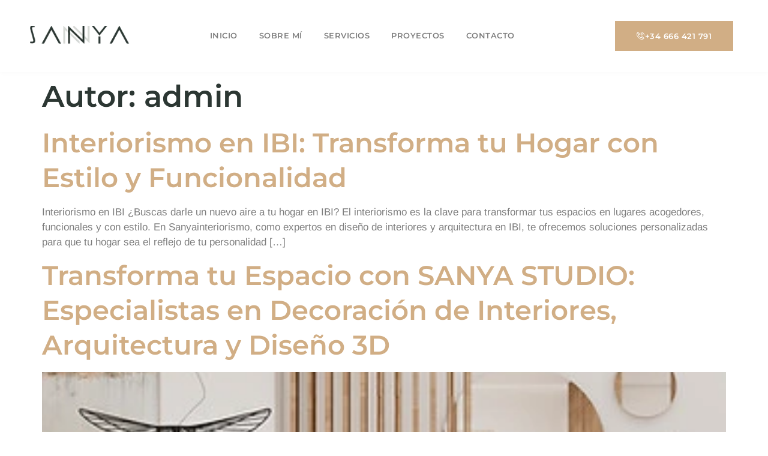

--- FILE ---
content_type: application/javascript; charset=utf-8
request_url: https://sanyainteriorismo.com/wp-content/cache/min/1/translate_a/element.js?ver=1768762805
body_size: 26621
content:
if(!window._DumpException){const _DumpException=window._DumpException||function(e){throw e};window._DumpException=_DumpException}
"use strict";this.default_tr=this.default_tr||{};(function(_){var window=this;try{_._F_toggles_initialize=function(a){(typeof globalThis!=="undefined"?globalThis:typeof self!=="undefined"?self:this)._F_toggles_default_tr=a||[]};(0,_._F_toggles_initialize)([0x30400,]);var aa,ba,ea,ia,ta,Ba,Fa,Ha,Ka,Na,Qa,Wa,gb,lb,mb,rb,sb,vb,yb,zb,Bb,Cb,Db,Ib,Mb,Pb,Rb,Ub,Vb,Wb,Yb,$b,z,Zb,bc,hc,jc,lc,mc,nc;aa=function(a,b){if(Error.captureStackTrace)Error.captureStackTrace(this,aa);else{var c=Error().stack;c&&(this.stack=c)}a&&(this.message=String(a));b!==void 0&&(this.cause=b)};ba=function(a,b){a=a.split("%s");for(var c="",d=a.length-1,e=0;e<d;e++)c+=a[e]+(e<b.length?b[e]:"%s");aa.call(this,c+a[d])};ea=function(a){if(_.ca)a(_.ca);else{var b;((b=da)!=null?b:da=[]).push(a)}};ia=function(){!_.ca&&_.fa&&_.ha();return _.ca};_.ha=function(){_.ca=_.fa();var a;(a=da)==null||a.forEach(ea);da=void 0};_.ka=function(a){_.ca&&ja(a)};_.oa=function(){_.ca&&la(_.ca)};_.qa=function(a,b){b.hasOwnProperty("displayName")||(b.displayName=a.toString());b[pa]=a};_.ra=function(a){a&&typeof a.dispose=="function"&&a.dispose()};ta=function(a){for(var b=0,c=arguments.length;b<c;++b){var d=arguments[b];_.sa(d)?ta.apply(null,d):_.ra(d)}};_.va=function(a,b){return ua(a,b)>=0};_.wa=function(a,b){_.va(a,b)||a.push(b)};_.xa=function(a,b){b=ua(a,b);var c;(c=b>=0)&&Array.prototype.splice.call(a,b,1);return c};_.Aa=function(a){var b=a.length;if(b>0){for(var c=Array(b),d=0;d<b;d++)c[d]=a[d];return c}return[]};Ba=function(a,b){for(var c=1;c<arguments.length;c++){var d=arguments[c];if(_.sa(d)){var e=a.length||0,f=d.length||0;a.length=e+f;for(var g=0;g<f;g++)a[e+g]=d[g]}else a.push(d)}};Fa=function(a,b){b=b||a;for(var c=0,d=0,e={};d<a.length;){var f=a[d++],g=_.Ca(f)?"o"+_.Da(f):(typeof f).charAt(0)+f;Object.prototype.hasOwnProperty.call(e,g)||(e[g]=!0,b[c++]=f)}b.length=c};_.Ga=function(a,b){this.width=a;this.height=b};Ha=function(a,b){for(var c in a)if(b.call(void 0,a[c],c,a))return!0;return!1};_.Ia=function(a){var b=[],c=0,d;for(d in a)b[c++]=a[d];return b};Ka=function(a,b){for(var c,d,e=1;e<arguments.length;e++){d=arguments[e];for(c in d)a[c]=d[c];for(var f=0;f<Ja.length;f++)c=Ja[f],Object.prototype.hasOwnProperty.call(d,c)&&(a[c]=d[c])}};_.La=function(a){var b=arguments.length;if(b==1&&Array.isArray(arguments[0]))return _.La.apply(null,arguments[0]);for(var c={},d=0;d<b;d++)c[arguments[d]]=!0;return c};_.Ma=function(a,b){return a.indexOf(b)!=-1};Na=function(a){return{valueOf:a}.valueOf()};Qa=function(){var a=null;if(!Pa)return a;try{var b=function(c){return c};a=Pa.createPolicy("goog#html",{createHTML:b,createScript:b,createScriptURL:b})}catch(c){}return a};_.Sa=function(){Ra===void 0&&(Ra=Qa());return Ra};_.Ua=function(a){var b=_.Sa();a=b?b.createScriptURL(a):a;return new _.Ta(a)};_.Va=function(a){if(a instanceof _.Ta)return a.g;throw Error("A")};Wa=function(a){return a.toString().indexOf("`")===-1};_.Xa=function(a,b){b=b===void 0?document:b;var c,d;b=(d=(c=b).querySelector)==null?void 0:d.call(c,a+"[nonce]");return b==null?"":b.nonce||b.getAttribute("nonce")||""};_.Za=function(a){var b=_.Sa();a=b?b.createScript(a):a;return new _.Ya(a)};_.$a=function(a){if(a instanceof _.Ya)return a.g;throw Error("A")};_.ab=function(a,b){a.src=_.Va(b);(b=_.Xa("script",a.ownerDocument))&&a.setAttribute("nonce",b)};_.bb=function(){var a=_.m.navigator;return a&&(a=a.userAgent)?a:""};_.q=function(a){return _.Ma(_.bb(),a)};_.eb=function(){return _.cb?!!_.db&&_.db.brands.length>0:!1};_.fb=function(){return _.eb()?!1:_.q("Opera")};gb=function(){return _.cb?!!_.db&&!!_.db.platform:!1};_.hb=function(){return _.q("iPhone")&&!_.q("iPod")&&!_.q("iPad")};_.ib=function(){return _.hb()||_.q("iPad")||_.q("iPod")};_.jb=function(){return gb()?_.db.platform==="macOS":_.q("Macintosh")};lb=function(a,b,c,d,e){this.listener=a;this.proxy=null;this.src=b;this.type=c;this.capture=!!d;this.Td=e;this.key=++kb;this.dd=this.Ed=!1};mb=function(a){this.src=a;this.listeners={};this.g=0};rb=function(a){_.nb.call(this);this.g=a||window;this.h=_.ob(this.g,"resize",this.l,!1,this);this.j=_.qb(this.g||window)};sb=function(a){_.nb.call(this);this.j=a?a.g.defaultView:window;this.o=this.j.devicePixelRatio>=1.5?2:1;this.h=(0,_.w)(this.A,this);this.l=null;(this.g=this.j.matchMedia?this.j.matchMedia("(min-resolution: 1.5dppx), (-webkit-min-device-pixel-ratio: 1.5)"):null)&&typeof this.g.addListener!=="function"&&typeof this.g.addEventListener!=="function"&&(this.g=null)};vb=function(a,b){_.x.call(this);this.o=a;if(b){if(this.l)throw Error("E");this.l=b;this.h=_.tb(b);this.g=new rb(_.ub(b));this.g.te(this.o.h());this.j=new sb(this.h);this.j.start()}};yb=function(a){a=a.buf.charCodeAt(a.ec++);return xb[a]};zb=function(a){var b=0,c=0;do{var d=yb(a);b|=(d&31)<<c;c+=5}while(d&32);return b<0?b+4294967296:b};_.Ab=function(a){_.m.setTimeout(function(){throw a},0)};Bb=function(a,b){this.g=a;this.h=b};Cb=function(a,b){_.x.call(this);this.h=a;this.A=b;this.l=[];this.j=[];this.o=[]};Db=function(){this.Oa=this.T=null};Ib=function(){for(var a;a=Eb.remove();){try{a.g.call(a.scope)}catch(b){_.Ab(b)}Fb(Gb,a)}Hb=!1};_.Jb=function(a){return a?decodeURI(a):a};_.Lb=function(a,b){if(a){a=a.split("&");for(var c=0;c<a.length;c++){var d=a[c].indexOf("="),e=null;if(d>=0){var f=a[c].substring(0,d);e=a[c].substring(d+1)}else f=a[c];b(f,e?_.Kb(e):"")}}};Mb=function(a,b,c){if(Array.isArray(b))for(var d=0;d<b.length;d++)Mb(a,String(b[d]),c);else b!=null&&c.push(a+(b===""?"":"="+_.Nb(b)))};_.Ob=function(a){_.x.call(this);this.h=a;this.g={}};Pb=function(){};Rb=function(){};_.Tb=function(a){a=_.Sb(a);return _.Ua(a)};_.Sb=function(a){return a===null?"null":a===void 0?"undefined":a};Ub=typeof Object.create=="function"?Object.create:function(a){var b=function(){};b.prototype=a;return new b};Vb=typeof Object.defineProperties=="function"?Object.defineProperty:function(a,b,c){if(a==Array.prototype||a==Object.prototype)return a;a[b]=c.value;return a};Wb=function(a){a=["object"==typeof globalThis&&globalThis,a,"object"==typeof window&&window,"object"==typeof self&&self,"object"==typeof global&&global];for(var b=0;b<a.length;++b){var c=a[b];if(c&&c.Math==Math)return c}throw Error("a")};_.Xb=Wb(this);Yb="Int8 Uint8 Uint8Clamped Int16 Uint16 Int32 Uint32 Float32 Float64".split(" ");_.Xb.BigInt64Array&&(Yb.push("BigInt64"),Yb.push("BigUint64"));$b=function(a,b){if(b)for(var c=0;c<Yb.length;c++)Zb(Yb[c]+"Array.prototype."+a,b)};z=function(a,b){b&&Zb(a,b)};Zb=function(a,b){var c=_.Xb;a=a.split(".");for(var d=0;d<a.length-1;d++){var e=a[d];if(!(e in c))return;c=c[e]}a=a[a.length-1];d=c[a];b=b(d);b!=d&&b!=null&&Vb(c,a,{configurable:!0,writable:!0,value:b})};_.ac=function(){function a(){function c(){}new c;Reflect.construct(c,[],function(){});return new c instanceof c}if(typeof Reflect!="undefined"&&Reflect.construct){if(a())return Reflect.construct;var b=Reflect.construct;return function(c,d,e){c=b(c,d);e&&Reflect.setPrototypeOf(c,e.prototype);return c}}return function(c,d,e){e===void 0&&(e=c);e=Ub(e.prototype||Object.prototype);return Function.prototype.apply.call(c,e,d)||e}}();if(typeof Object.setPrototypeOf=="function")bc=Object.setPrototypeOf;else{var cc;a:{var dc={a:!0},ec={};try{ec.__proto__=dc;cc=ec.a;break a}catch(a){}cc=!1}bc=cc?function(a,b){a.__proto__=b;if(a.__proto__!==b)throw new TypeError("b`"+a);return a}:null}_.fc=bc;_.A=function(a,b){a.prototype=Ub(b.prototype);a.prototype.constructor=a;if(_.fc)(0,_.fc)(a,b);else for(var c in b)if(c!="prototype")if(Object.defineProperties){var d=Object.getOwnPropertyDescriptor(b,c);d&&Object.defineProperty(a,c,d)}else a[c]=b[c];a.W=b.prototype};hc=function(a){var b=0;return function(){return b<a.length?{done:!1,value:a[b++]}:{done:!0}}};_.B=function(a){var b=typeof Symbol!="undefined"&&Symbol.iterator&&a[Symbol.iterator];if(b)return b.call(a);if(typeof a.length=="number")return{next:hc(a)};throw Error("c`"+String(a))};_.ic=function(a){if(!(a instanceof Array)){a=_.B(a);for(var b,c=[];!(b=a.next()).done;)c.push(b.value);a=c}return a};_.kc=function(a){return jc(a,a)};jc=function(a,b){a.raw=b;Object.freeze&&(Object.freeze(a),Object.freeze(b));return a};lc=function(a,b){return Object.prototype.hasOwnProperty.call(a,b)};mc=typeof Object.assign=="function"?Object.assign:function(a,b){if(a==null)throw new TypeError("d");a=Object(a);for(var c=1;c<arguments.length;c++){var d=arguments[c];if(d)for(var e in d)lc(d,e)&&(a[e]=d[e])}return a};z("Object.assign",function(a){return a||mc});z("Symbol",function(a){if(a)return a;var b=function(f,g){this.g=f;Vb(this,"description",{configurable:!0,writable:!0,value:g})};b.prototype.toString=function(){return this.g};var c="jscomp_symbol_"+(Math.random()*1E9>>>0)+"_",d=0,e=function(f){if(this instanceof e)throw new TypeError("g");return new b(c+(f||"")+"_"+d++,f)};return e});z("Symbol.iterator",function(a){if(a)return a;a=Symbol("h");Vb(Array.prototype,a,{configurable:!0,writable:!0,value:function(){return nc(hc(this))}});return a});z("Symbol.asyncIterator",function(a){return a?a:Symbol("i")});nc=function(a){a={next:a};a[Symbol.iterator]=function(){return this};return a};_.oc=function(){for(var a=Number(this),b=[],c=a;c<arguments.length;c++)b[c-a]=arguments[c];return b};z("globalThis",function(a){return a||_.Xb});z("Reflect",function(a){return a?a:{}});z("Reflect.construct",function(){return _.ac});z("Reflect.setPrototypeOf",function(a){return a?a:_.fc?function(b,c){try{return(0,_.fc)(b,c),!0}catch(d){return!1}}:null});z("Promise",function(a){function b(){this.g=null}function c(g){return g instanceof e?g:new e(function(h){h(g)})}if(a)return a;b.prototype.h=function(g){if(this.g==null){this.g=[];var h=this;this.j(function(){h.o()})}this.g.push(g)};var d=_.Xb.setTimeout;b.prototype.j=function(g){d(g,0)};b.prototype.o=function(){for(;this.g&&this.g.length;){var g=this.g;this.g=[];for(var h=0;h<g.length;++h){var l=g[h];g[h]=null;try{l()}catch(n){this.l(n)}}}this.g=null};b.prototype.l=function(g){this.j(function(){throw g})};var e=function(g){this.g=0;this.j=void 0;this.h=[];this.B=!1;var h=this.l();try{g(h.resolve,h.reject)}catch(l){h.reject(l)}};e.prototype.l=function(){function g(n){return function(r){l||(l=!0,n.call(h,r))}}var h=this,l=!1;return{resolve:g(this.P),reject:g(this.o)}};e.prototype.P=function(g){if(g===this)this.o(new TypeError("n"));else if(g instanceof e)this.V(g);else{a:switch(typeof g){case "object":var h=g!=null;break a;case "function":h=!0;break a;default:h=!1}h?this.J(g):this.A(g)}};e.prototype.J=function(g){var h=void 0;try{h=g.then}catch(l){this.o(l);return}typeof h=="function"?this.wa(h,g):this.A(g)};e.prototype.o=function(g){this.F(2,g)};e.prototype.A=function(g){this.F(1,g)};e.prototype.F=function(g,h){if(this.g!=0)throw Error("o`"+g+"`"+h+"`"+this.g);this.g=g;this.j=h;this.g===2&&this.K();this.G()};e.prototype.K=function(){var g=this;d(function(){if(g.H()){var h=_.Xb.console;typeof h!=="undefined"&&h.error(g.j)}},1)};e.prototype.H=function(){if(this.B)return!1;var g=_.Xb.CustomEvent,h=_.Xb.Event,l=_.Xb.dispatchEvent;if(typeof l==="undefined")return!0;typeof g==="function"?g=new g("unhandledrejection",{cancelable:!0}):typeof h==="function"?g=new h("unhandledrejection",{cancelable:!0}):(g=_.Xb.document.createEvent("CustomEvent"),g.initCustomEvent("unhandledrejection",!1,!0,g));g.promise=this;g.reason=this.j;return l(g)};e.prototype.G=function(){if(this.h!=null){for(var g=0;g<this.h.length;++g)f.h(this.h[g]);this.h=null}};var f=new b;e.prototype.V=function(g){var h=this.l();g.Fd(h.resolve,h.reject)};e.prototype.wa=function(g,h){var l=this.l();try{g.call(h,l.resolve,l.reject)}catch(n){l.reject(n)}};e.prototype.then=function(g,h){function l(p,t){return typeof p=="function"?function(v){try{n(p(v))}catch(y){r(y)}}:t}var n,r,u=new e(function(p,t){n=p;r=t});this.Fd(l(g,n),l(h,r));return u};e.prototype.catch=function(g){return this.then(void 0,g)};e.prototype.Fd=function(g,h){function l(){switch(n.g){case 1:g(n.j);break;case 2:h(n.j);break;default:throw Error("p`"+n.g)}}var n=this;this.h==null?f.h(l):this.h.push(l);this.B=!0};e.resolve=c;e.reject=function(g){return new e(function(h,l){l(g)})};e.race=function(g){return new e(function(h,l){for(var n=_.B(g),r=n.next();!r.done;r=n.next())c(r.value).Fd(h,l)})};e.all=function(g){var h=_.B(g),l=h.next();return l.done?c([]):new e(function(n,r){function u(v){return function(y){p[v]=y;t--;t==0&&n(p)}}var p=[],t=0;do p.push(void 0),t++,c(l.value).Fd(u(p.length-1),r),l=h.next();while(!l.done)})};return e});var qc=function(a,b,c){if(a==null)throw new TypeError("q`"+c);if(b instanceof RegExp)throw new TypeError("r`"+c);return a+""};z("String.prototype.startsWith",function(a){return a?a:function(b,c){var d=qc(this,b,"startsWith"),e=d.length,f=b.length;c=Math.max(0,Math.min(c|0,d.length));for(var g=0;g<f&&c<e;)if(d[c++]!=b[g++])return!1;return g>=f}});z("Object.setPrototypeOf",function(a){return a||_.fc});z("Symbol.dispose",function(a){return a?a:Symbol("s")});z("WeakMap",function(a){function b(){}function c(l){var n=typeof l;return n==="object"&&l!==null||n==="function"}function d(l){if(!lc(l,f)){var n=new b;Vb(l,f,{value:n})}}function e(l){var n=Object[l];n&&(Object[l]=function(r){if(r instanceof b)return r;Object.isExtensible(r)&&d(r);return n(r)})}if(function(){if(!a||!Object.seal)return!1;try{var l=Object.seal({}),n=Object.seal({}),r=new a([[l,2],[n,3]]);if(r.get(l)!=2||r.get(n)!=3)return!1;r.delete(l);r.set(n,4);return!r.has(l)&&r.get(n)==4}catch(u){return!1}}())return a;var f="$jscomp_hidden_"+Math.random();e("freeze");e("preventExtensions");e("seal");var g=0,h=function(l){this.g=(g+=Math.random()+1).toString();if(l){l=_.B(l);for(var n;!(n=l.next()).done;)n=n.value,this.set(n[0],n[1])}};h.prototype.set=function(l,n){if(!c(l))throw Error("t");d(l);if(!lc(l,f))throw Error("u`"+l);l[f][this.g]=n;return this};h.prototype.get=function(l){return c(l)&&lc(l,f)?l[f][this.g]:void 0};h.prototype.has=function(l){return c(l)&&lc(l,f)&&lc(l[f],this.g)};h.prototype.delete=function(l){return c(l)&&lc(l,f)&&lc(l[f],this.g)?delete l[f][this.g]:!1};return h});z("Map",function(a){if(function(){if(!a||typeof a!="function"||!a.prototype.entries||typeof Object.seal!="function")return!1;try{var h=Object.seal({x:4}),l=new a(_.B([[h,"s"]]));if(l.get(h)!="s"||l.size!=1||l.get({x:4})||l.set({x:4},"t")!=l||l.size!=2)return!1;var n=l.entries(),r=n.next();if(r.done||r.value[0]!=h||r.value[1]!="s")return!1;r=n.next();return r.done||r.value[0].x!=4||r.value[1]!="t"||!n.next().done?!1:!0}catch(u){return!1}}())return a;var b=new WeakMap,c=function(h){this[0]={};this[1]=f();this.size=0;if(h){h=_.B(h);for(var l;!(l=h.next()).done;)l=l.value,this.set(l[0],l[1])}};c.prototype.set=function(h,l){h=h===0?0:h;var n=d(this,h);n.list||(n.list=this[0][n.id]=[]);n.entry?n.entry.value=l:(n.entry={next:this[1],Ab:this[1].Ab,head:this[1],key:h,value:l},n.list.push(n.entry),this[1].Ab.next=n.entry,this[1].Ab=n.entry,this.size++);return this};c.prototype.delete=function(h){h=d(this,h);return h.entry&&h.list?(h.list.splice(h.index,1),h.list.length||delete this[0][h.id],h.entry.Ab.next=h.entry.next,h.entry.next.Ab=h.entry.Ab,h.entry.head=null,this.size--,!0):!1};c.prototype.clear=function(){this[0]={};this[1]=this[1].Ab=f();this.size=0};c.prototype.has=function(h){return!!d(this,h).entry};c.prototype.get=function(h){return(h=d(this,h).entry)&&h.value};c.prototype.entries=function(){return e(this,function(h){return[h.key,h.value]})};c.prototype.keys=function(){return e(this,function(h){return h.key})};c.prototype.values=function(){return e(this,function(h){return h.value})};c.prototype.forEach=function(h,l){for(var n=this.entries(),r;!(r=n.next()).done;)r=r.value,h.call(l,r[1],r[0],this)};c.prototype[Symbol.iterator]=c.prototype.entries;var d=function(h,l){var n=l&&typeof l;n=="object"||n=="function"?b.has(l)?n=b.get(l):(n=""+ ++g,b.set(l,n)):n="p_"+l;var r=h[0][n];if(r&&lc(h[0],n))for(h=0;h<r.length;h++){var u=r[h];if(l!==l&&u.key!==u.key||l===u.key)return{id:n,list:r,index:h,entry:u}}return{id:n,list:r,index:-1,entry:void 0}},e=function(h,l){var n=h[1];return nc(function(){if(n){for(;n.head!=h[1];)n=n.Ab;for(;n.next!=n.head;)return n=n.next,{done:!1,value:l(n)};n=null}return{done:!0,value:void 0}})},f=function(){var h={};return h.Ab=h.next=h.head=h},g=0;return c});z("Set",function(a){if(function(){if(!a||typeof a!="function"||!a.prototype.entries||typeof Object.seal!="function")return!1;try{var c=Object.seal({x:4}),d=new a(_.B([c]));if(!d.has(c)||d.size!=1||d.add(c)!=d||d.size!=1||d.add({x:4})!=d||d.size!=2)return!1;var e=d.entries(),f=e.next();if(f.done||f.value[0]!=c||f.value[1]!=c)return!1;f=e.next();return f.done||f.value[0]==c||f.value[0].x!=4||f.value[1]!=f.value[0]?!1:e.next().done}catch(g){return!1}}())return a;var b=function(c){this.g=new Map;if(c){c=_.B(c);for(var d;!(d=c.next()).done;)this.add(d.value)}this.size=this.g.size};b.prototype.add=function(c){c=c===0?0:c;this.g.set(c,c);this.size=this.g.size;return this};b.prototype.delete=function(c){c=this.g.delete(c);this.size=this.g.size;return c};b.prototype.clear=function(){this.g.clear();this.size=0};b.prototype.has=function(c){return this.g.has(c)};b.prototype.entries=function(){return this.g.entries()};b.prototype.values=function(){return this.g.values()};b.prototype.keys=b.prototype.values;b.prototype[Symbol.iterator]=b.prototype.values;b.prototype.forEach=function(c,d){var e=this;this.g.forEach(function(f){return c.call(d,f,f,e)})};return b});var rc=function(a,b){a instanceof String&&(a+="");var c=0,d=!1,e={next:function(){if(!d&&c<a.length){var f=c++;return{value:b(f,a[f]),done:!1}}d=!0;return{done:!0,value:void 0}}};e[Symbol.iterator]=function(){return e};return e};z("Array.prototype.entries",function(a){return a?a:function(){return rc(this,function(b,c){return[b,c]})}});z("Array.prototype.keys",function(a){return a?a:function(){return rc(this,function(b){return b})}});z("String.prototype.endsWith",function(a){return a?a:function(b,c){var d=qc(this,b,"endsWith");c===void 0&&(c=d.length);c=Math.max(0,Math.min(c|0,d.length));for(var e=b.length;e>0&&c>0;)if(d[--c]!=b[--e])return!1;return e<=0}});z("Number.isFinite",function(a){return a?a:function(b){return typeof b!=="number"?!1:!isNaN(b)&&b!==Infinity&&b!==-Infinity}});z("Array.prototype.find",function(a){return a?a:function(b,c){a:{var d=this;d instanceof String&&(d=String(d));for(var e=d.length,f=0;f<e;f++){var g=d[f];if(b.call(c,g,f,d)){b=g;break a}}b=void 0}return b}});z("Object.entries",function(a){return a?a:function(b){var c=[],d;for(d in b)lc(b,d)&&c.push([d,b[d]]);return c}});z("String.prototype.trimLeft",function(a){function b(){return this.replace(/^[\s\xa0]+/,"")}return a||b});z("String.prototype.trimStart",function(a){return a||String.prototype.trimLeft});z("Array.from",function(a){return a?a:function(b,c,d){c=c!=null?c:function(h){return h};var e=[],f=typeof Symbol!="undefined"&&Symbol.iterator&&b[Symbol.iterator];if(typeof f=="function"){b=f.call(b);for(var g=0;!(f=b.next()).done;)e.push(c.call(d,f.value,g++))}else for(f=b.length,g=0;g<f;g++)e.push(c.call(d,b[g],g));return e}});z("Array.prototype.values",function(a){return a?a:function(){return rc(this,function(b,c){return c})}});z("Object.values",function(a){return a?a:function(b){var c=[],d;for(d in b)lc(b,d)&&c.push(b[d]);return c}});z("Object.is",function(a){return a?a:function(b,c){return b===c?b!==0||1/b===1/c:b!==b&&c!==c}});z("Array.prototype.includes",function(a){return a?a:function(b,c){var d=this;d instanceof String&&(d=String(d));var e=d.length;c=c||0;for(c<0&&(c=Math.max(c+e,0));c<e;c++){var f=d[c];if(f===b||Object.is(f,b))return!0}return!1}});z("String.prototype.includes",function(a){return a?a:function(b,c){return qc(this,b,"includes").indexOf(b,c||0)!==-1}});z("Number.MAX_SAFE_INTEGER",function(){return 9007199254740991});z("Number.MIN_SAFE_INTEGER",function(){return-9007199254740991});z("Number.isInteger",function(a){return a?a:function(b){return Number.isFinite(b)?b===Math.floor(b):!1}});z("Number.isSafeInteger",function(a){return a?a:function(b){return Number.isInteger(b)&&Math.abs(b)<=Number.MAX_SAFE_INTEGER}});z("Math.trunc",function(a){return a?a:function(b){b=Number(b);if(isNaN(b)||b===Infinity||b===-Infinity||b===0)return b;var c=Math.floor(Math.abs(b));return b<0?-c:c}});z("Number.isNaN",function(a){return a?a:function(b){return typeof b==="number"&&isNaN(b)}});z("Array.prototype.fill",function(a){return a?a:function(b,c,d){var e=this.length||0;c<0&&(c=Math.max(0,e+c));if(d==null||d>e)d=e;d=Number(d);d<0&&(d=Math.max(0,e+d));for(c=Number(c||0);c<d;c++)this[c]=b;return this}});$b("fill",function(a){return a?a:Array.prototype.fill});z("String.prototype.replaceAll",function(a){return a?a:function(b,c){if(b instanceof RegExp&&!b.global)throw new TypeError("v");return b instanceof RegExp?this.replace(b,c):this.replace(new RegExp(String(b).replace(/([-()\[\]{}+?*.$\^|,:#<!\\])/g,"\\$1").replace(/\x08/g,"\\x08"),"g"),c)}});z("Object.getOwnPropertySymbols",function(a){return a?a:function(){return[]}});z("Array.prototype.flat",function(a){return a?a:function(b){b=b===void 0?1:b;var c=[];Array.prototype.forEach.call(this,function(d){Array.isArray(d)&&b>0?(d=Array.prototype.flat.call(d,b-1),c.push.apply(c,d)):c.push(d)});return c}});z("Array.prototype.flatMap",function(a){return a?a:function(b,c){var d=[];Array.prototype.forEach.call(this,function(e,f){e=b.call(c,e,f,this);Array.isArray(e)?d.push.apply(d,e):d.push(e)});return d}});z("Promise.prototype.finally",function(a){return a?a:function(b){return this.then(function(c){return Promise.resolve(b()).then(function(){return c})},function(c){return Promise.resolve(b()).then(function(){throw c})})}});_._DumpException=window._DumpException||function(a){throw a};window._DumpException=_._DumpException;var sc,uc,vc,wc,yc,zc,Ac,Bc;sc=sc||{};_.m=this||self;uc=function(a,b){var c=_.tc("WIZ_global_data.oxN3nb");a=c&&c[a];return a!=null?a:b};vc=_.m._F_toggles_default_tr||[];wc=function(){};wc.get=function(){return null};_.tc=function(a,b){a=a.split(".");b=b||_.m;for(var c=0;c<a.length;c++)if(b=b[a[c]],b==null)return null;return b};_.xc=function(a){var b=typeof a;return b!="object"?b:a?Array.isArray(a)?"array":b:"null"};_.sa=function(a){var b=_.xc(a);return b=="array"||b=="object"&&typeof a.length=="number"};_.Ca=function(a){var b=typeof a;return b=="object"&&a!=null||b=="function"};_.Da=function(a){return Object.prototype.hasOwnProperty.call(a,yc)&&a[yc]||(a[yc]=++zc)};yc="closure_uid_"+(Math.random()*1E9>>>0);zc=0;Ac=function(a,b,c){return a.call.apply(a.bind,arguments)};Bc=function(a,b,c){if(!a)throw Error();if(arguments.length>2){var d=Array.prototype.slice.call(arguments,2);return function(){var e=Array.prototype.slice.call(arguments);Array.prototype.unshift.apply(e,d);return a.apply(b,e)}}return function(){return a.apply(b,arguments)}};_.w=function(a,b,c){_.w=Function.prototype.bind&&Function.prototype.bind.toString().indexOf("native code")!=-1?Ac:Bc;return _.w.apply(null,arguments)};_.Cc=function(a,b){var c=Array.prototype.slice.call(arguments,1);return function(){var d=c.slice();d.push.apply(d,arguments);return a.apply(this,d)}};_.Dc=function(){return Date.now()};_.Ec=function(a,b){a=a.split(".");for(var c=_.m,d;a.length&&(d=a.shift());)a.length||b===void 0?c[d]&&c[d]!==Object.prototype[d]?c=c[d]:c=c[d]={}:c[d]=b};_.C=function(a,b){function c(){}c.prototype=b.prototype;a.W=b.prototype;a.prototype=new c;a.prototype.constructor=a;a.base=function(d,e,f){for(var g=Array(arguments.length-2),h=2;h<arguments.length;h++)g[h-2]=arguments[h];return b.prototype[e].apply(d,g)}};_.C(aa,Error);aa.prototype.name="CustomError";var Fc;_.C(ba,aa);ba.prototype.name="AssertionError";var da;var Hc=function(a,b){var c=c||[];this.j=a;this.g=b||null;this.h=[];Gc(this,c)};Hc.prototype.toString=function(){return this.j};var Gc=function(a,b){var c=!1;c=c===void 0?!1:c;a.h=a.h.concat(b);if(c){if(!a.g)throw Error("w`"+a.j);b.map(function(d){return d.g}).forEach(function(d){ea(function(e){e.lg(a.g,d)})})}};var Ic=new Hc("n73qwf","n73qwf");var pa=Symbol("x");_.x=function(){this.Oa=this.Oa;this.wa=this.wa};_.x.prototype.Oa=!1;_.x.prototype.ab=function(){return this.Oa};_.x.prototype.dispose=function(){this.Oa||(this.Oa=!0,this.M())};_.x.prototype[Symbol.dispose]=function(){this.dispose()};_.x.prototype.M=function(){if(this.wa)for(;this.wa.length;)this.wa.shift()()};var ua,Kc;ua=Array.prototype.indexOf?function(a,b){return Array.prototype.indexOf.call(a,b,void 0)}:function(a,b){if(typeof a==="string")return typeof b!=="string"||b.length!=1?-1:a.indexOf(b,0);for(var c=0;c<a.length;c++)if(c in a&&a[c]===b)return c;return-1};_.Jc=Array.prototype.forEach?function(a,b){Array.prototype.forEach.call(a,b,void 0)}:function(a,b){for(var c=a.length,d=typeof a==="string"?a.split(""):a,e=0;e<c;e++)e in d&&b.call(void 0,d[e],e,a)};Kc=Array.prototype.reduce?function(a,b,c){Array.prototype.reduce.call(a,b,c)}:function(a,b,c){var d=c;(0,_.Jc)(a,function(e,f){d=b.call(void 0,d,e,f,a)})};_.Lc=Array.prototype.some?function(a,b){return Array.prototype.some.call(a,b,void 0)}:function(a,b){for(var c=a.length,d=typeof a==="string"?a.split(""):a,e=0;e<c;e++)if(e in d&&b.call(void 0,d[e],e,a))return!0;return!1};_.Mc=function(a,b){return a==b?!0:a&&b?a.width==b.width&&a.height==b.height:!1};_.k=_.Ga.prototype;_.k.aspectRatio=function(){return this.width/this.height};_.k.ceil=function(){this.width=Math.ceil(this.width);this.height=Math.ceil(this.height);return this};_.k.floor=function(){this.width=Math.floor(this.width);this.height=Math.floor(this.height);return this};_.k.round=function(){this.width=Math.round(this.width);this.height=Math.round(this.height);return this};_.k.scale=function(a,b){this.width*=a;this.height*=typeof b==="number"?b:a;return this};var Ja;Ja="constructor hasOwnProperty isPrototypeOf propertyIsEnumerable toLocaleString toString valueOf".split(" ");_.Pc=function(a,b,c){for(var d in a)b.call(c,a[d],d,a)};_.Qc=String.prototype.trim?function(a){return a.trim()}:function(a){return/^[\s\xa0]*([\s\S]*?)[\s\xa0]*$/.exec(a)[1]};var Rc=globalThis.trustedTypes,Pa=Rc,Ra;_.Ta=function(a){this.g=a};_.Ta.prototype.toString=function(){return this.g+""};var Sc=_.kc([""]),Tc=jc(["\x00"],["\\0"]),Uc=jc(["\n"],["\\n"]),Vc=jc(["\x00"],["\\u0000"]);Wa(function(a){return a(Sc)})||Wa(function(a){return a(Tc)})||Wa(function(a){return a(Uc)})||Wa(function(a){return a(Vc)});_.Wc=Na(function(){return typeof URL==="function"});_.Xc=function(a){this.g=a};_.Xc.prototype.toString=function(){return this.g+""};_.Yc=Na(function(){return new _.Xc(Rc?Rc.emptyHTML:"")});_.Ya=function(a){this.g=a};_.Ya.prototype.toString=function(){return this.g+""};_.Nb=function(a){return encodeURIComponent(String(a))};_.Kb=function(a){return decodeURIComponent(a.replace(/\+/g," "))};_.Zc=function(){return Math.floor(Math.random()*2147483648).toString(36)+Math.abs(Math.floor(Math.random()*2147483648)^_.Dc()).toString(36)};var $c=!!(vc[0]>>17&1),ad=!!(vc[0]&4096),bd=!!(vc[0]>>18&1),cd=!!(vc[0]&256),dd=!!(vc[0]&1024);var ed;ed=uc(1,!0);_.cb=$c?bd:uc(610401301,!1);_.fd=$c?ad||!cd:uc(748402147,!0);_.gd=$c?ad||!dd:uc(824656860,ed);var hd;hd=_.m.navigator;_.db=hd?hd.userAgentData||null:null;_.id=function(a){_.id[" "](a);return a};_.id[" "]=function(){};_.jd=_.fb();_.kd=_.eb()?!1:_.q("Trident")||_.q("MSIE");_.ld=_.q("Edge");_.md=_.q("Gecko")&&!(_.Ma(_.bb().toLowerCase(),"webkit")&&!_.q("Edge"))&&!(_.q("Trident")||_.q("MSIE"))&&!_.q("Edge");_.nd=_.Ma(_.bb().toLowerCase(),"webkit")&&!_.q("Edge");_.od=_.nd&&_.q("Mobile");_.pd=_.jb();_.qd=gb()?_.db.platform==="Windows":_.q("Windows");(gb()?_.db.platform==="Linux":_.q("Linux"))||gb()||_.q("CrOS");_.rd=gb()?_.db.platform==="Android":_.q("Android");_.sd=_.hb();_.td=_.q("iPad");_.ud=_.q("iPod");_.vd=_.ib();_.Ma(_.bb().toLowerCase(),"kaios");var wd;a:{var zd="",Ad=function(){var a=_.bb();if(_.md)return/rv:([^\);]+)(\)|;)/.exec(a);if(_.ld)return/Edge\/([\d\.]+)/.exec(a);if(_.kd)return/\b(?:MSIE|rv)[: ]([^\);]+)(\)|;)/.exec(a);if(_.nd)return/WebKit\/(\S+)/.exec(a);if(_.jd)return/(?:Version)[ \/]?(\S+)/.exec(a)}();Ad&&(zd=Ad?Ad[1]:"");if(_.kd){var Bd,Cd=_.m.document;Bd=Cd?Cd.documentMode:void 0;if(Bd!=null&&Bd>parseFloat(zd)){wd=String(Bd);break a}}wd=zd}_.Dd=wd;var Ed="ARTICLE SECTION NAV ASIDE H1 H2 H3 H4 H5 H6 HEADER FOOTER ADDRESS P HR PRE BLOCKQUOTE OL UL LH LI DL DT DD FIGURE FIGCAPTION MAIN DIV EM STRONG SMALL S CITE Q DFN ABBR RUBY RB RT RTC RP DATA TIME CODE VAR SAMP KBD SUB SUP I B U MARK BDI BDO SPAN BR WBR NOBR INS DEL PICTURE PARAM TRACK MAP TABLE CAPTION COLGROUP COL TBODY THEAD TFOOT TR TD TH SELECT DATALIST OPTGROUP OPTION OUTPUT PROGRESS METER FIELDSET LEGEND DETAILS SUMMARY MENU DIALOG SLOT CANVAS FONT CENTER ACRONYM BASEFONT BIG DIR HGROUP STRIKE TT".split(" "),Fd=[["A",new Map([["href",{Ea:7}]])],["AREA",new Map([["href",{Ea:7}]])],["LINK",new Map([["href",{Ea:5,conditions:new Map([["rel",new Set("alternate author bookmark canonical cite help icon license next prefetch dns-prefetch prerender preconnect preload prev search subresource".split(" "))]])}]])],["SOURCE",new Map([["src",{Ea:5}],["srcset",{Ea:6}]])],["IMG",new Map([["src",{Ea:5}],["srcset",{Ea:6}]])],["VIDEO",new Map([["src",{Ea:5}]])],["AUDIO",new Map([["src",{Ea:5}]])]],Gd="title aria-atomic aria-autocomplete aria-busy aria-checked aria-current aria-disabled aria-dropeffect aria-expanded aria-haspopup aria-hidden aria-invalid aria-label aria-level aria-live aria-multiline aria-multiselectable aria-orientation aria-posinset aria-pressed aria-readonly aria-relevant aria-required aria-selected aria-setsize aria-sort aria-valuemax aria-valuemin aria-valuenow aria-valuetext alt align autocapitalize autocomplete autocorrect autofocus autoplay bgcolor border cellpadding cellspacing checked cite color cols colspan controls controlslist coords crossorigin datetime disabled download draggable enctype face formenctype frameborder height hreflang hidden inert ismap label lang loop max maxlength media minlength min multiple muted nonce open playsinline placeholder preload rel required reversed role rows rowspan selected shape size sizes slot span spellcheck start step summary translate type usemap valign value width wrap itemscope itemtype itemid itemprop itemref".split(" "),Hd=[["dir",{Ea:3,conditions:Na(function(){return new Map([["dir",new Set(["auto","ltr","rtl"])]])})}],["async",{Ea:3,conditions:Na(function(){return new Map([["async",new Set(["async"])]])})}],["loading",{Ea:3,conditions:Na(function(){return new Map([["loading",new Set(["eager","lazy"])]])})}],["poster",{Ea:5}],["target",{Ea:3,conditions:Na(function(){return new Map([["target",new Set(["_self","_blank"])]])})}]];Ed.concat(["BUTTON","INPUT"]);var Id=new function(a,b,c){var d=new Set(["data-","aria-"]),e=new Map(Fd);this.j=a;this.g=e;this.l=b;this.o=c;this.h=d}(new Set(Na(function(){return Ed.concat("STYLE TITLE INPUT TEXTAREA BUTTON LABEL".split(" "))})),new Set(Na(function(){return Gd.concat(["class","id","tabindex","contenteditable","name"])})),new Map(Na(function(){return Hd.concat([["style",{Ea:1}]])})));var Jd;Jd=function(){this.g=Id};_.Kd=Na(function(){return new Jd});var Pd,Od,Rd;_.tb=function(a){return a?new _.Ld(_.Md(a)):Fc||(Fc=new _.Ld)};_.Nd=function(a,b){return typeof b==="string"?a.getElementById(b):b};Pd=function(a,b){_.Pc(b,function(c,d){d=="style"?a.style.cssText=c:d=="class"?a.className=c:d=="for"?a.htmlFor=c:Od.hasOwnProperty(d)?a.setAttribute(Od[d],c):d.lastIndexOf("aria-",0)==0||d.lastIndexOf("data-",0)==0?a.setAttribute(d,c):a[d]=c})};Od={cellpadding:"cellPadding",cellspacing:"cellSpacing",colspan:"colSpan",frameborder:"frameBorder",height:"height",maxlength:"maxLength",nonce:"nonce",role:"role",rowspan:"rowSpan",type:"type",usemap:"useMap",valign:"vAlign",width:"width"};_.qb=function(a){a=a.document;a=a.compatMode=="CSS1Compat"?a.documentElement:a.body;return new _.Ga(a.clientWidth,a.clientHeight)};_.ub=function(a){return a?a.defaultView:window};_.Sd=function(a,b){var c=b[1],d=_.Qd(a,String(b[0]));c&&(typeof c==="string"?d.className=c:Array.isArray(c)?d.className=c.join(" "):Pd(d,c));b.length>2&&Rd(a,d,b,2);return d};Rd=function(a,b,c,d){function e(h){h&&b.appendChild(typeof h==="string"?a.createTextNode(h):h)}for(;d<c.length;d++){var f=c[d];if(!_.sa(f)||_.Ca(f)&&f.nodeType>0)e(f);else{a:{if(f&&typeof f.length=="number"){if(_.Ca(f)){var g=typeof f.item=="function"||typeof f.item=="string";break a}if(typeof f==="function"){g=typeof f.item=="function";break a}}g=!1}_.Jc(g?_.Aa(f):f,e)}}};_.Qd=function(a,b){b=String(b);a.contentType==="application/xhtml+xml"&&(b=b.toLowerCase());return a.createElement(b)};_.Td=function(a,b){Rd(_.Md(a),a,arguments,1)};_.Ud=function(a){for(var b;b=a.firstChild;)a.removeChild(b)};_.Vd=function(a){return a&&a.parentNode?a.parentNode.removeChild(a):null};_.Wd=function(a,b){if(!a||!b)return!1;if(a.contains&&b.nodeType==1)return a==b||a.contains(b);if(typeof a.compareDocumentPosition!="undefined")return a==b||!!(a.compareDocumentPosition(b)&16);for(;b&&a!=b;)b=b.parentNode;return b==a};_.Md=function(a){return a.nodeType==9?a:a.ownerDocument||a.document};_.Xd=function(a,b){if("textContent"in a)a.textContent=b;else if(a.nodeType==3)a.data=String(b);else if(a.firstChild&&a.firstChild.nodeType==3){for(;a.lastChild!=a.firstChild;)a.removeChild(a.lastChild);a.firstChild.data=String(b)}else _.Ud(a),a.appendChild(_.Md(a).createTextNode(String(b)))};_.Ld=function(a){this.g=a||_.m.document||document};_.k=_.Ld.prototype;_.k.D=function(a){return _.Nd(this.g,a)};_.k.Xk=_.Ld.prototype.D;_.k.getElementsByTagName=function(a,b){return(b||this.g).getElementsByTagName(String(a))};_.k.X=function(a,b,c){return _.Sd(this.g,arguments)};_.k.createElement=function(a){return _.Qd(this.g,a)};_.k.appendChild=function(a,b){a.appendChild(b)};_.k.append=_.Td;_.k.canHaveChildren=function(a){if(a.nodeType!=1)return!1;switch(a.tagName){case "APPLET":case "AREA":case "BASE":case "BR":case "COL":case "COMMAND":case "EMBED":case "FRAME":case "HR":case "IMG":case "INPUT":case "IFRAME":case "ISINDEX":case "KEYGEN":case "LINK":case "NOFRAMES":case "NOSCRIPT":case "META":case "OBJECT":case "PARAM":case "SCRIPT":case "SOURCE":case "STYLE":case "TRACK":case "WBR":return!1}return!0};_.k.zf=_.Ud;_.k.removeNode=_.Vd;_.k.contains=_.Wd;_.k.Gc=_.Xd;var Yd=function(){this.id="b"};Yd.prototype.toString=function(){return this.id};_.Zd=function(a,b){this.type=a instanceof Yd?String(a):a;this.currentTarget=this.target=b;this.defaultPrevented=this.h=!1};_.Zd.prototype.stopPropagation=function(){this.h=!0};_.Zd.prototype.preventDefault=function(){this.defaultPrevented=!0};var $d=function(){if(!_.m.addEventListener||!Object.defineProperty)return!1;var a=!1,b=Object.defineProperty({},"passive",{get:function(){a=!0}});try{var c=function(){};_.m.addEventListener("test",c,b);_.m.removeEventListener("test",c,b)}catch(d){}return a}();_.ae=function(a,b){_.Zd.call(this,a?a.type:"");this.relatedTarget=this.currentTarget=this.target=null;this.button=this.screenY=this.screenX=this.clientY=this.clientX=this.offsetY=this.offsetX=0;this.key="";this.charCode=this.keyCode=0;this.metaKey=this.shiftKey=this.altKey=this.ctrlKey=!1;this.state=null;this.j=!1;this.pointerId=0;this.pointerType="";this.timeStamp=0;this.g=null;a&&this.init(a,b)};_.C(_.ae,_.Zd);_.ae.prototype.init=function(a,b){var c=this.type=a.type,d=a.changedTouches&&a.changedTouches.length?a.changedTouches[0]:null;this.target=a.target||a.srcElement;this.currentTarget=b;b=a.relatedTarget;b||(c=="mouseover"?b=a.fromElement:c=="mouseout"&&(b=a.toElement));this.relatedTarget=b;d?(this.clientX=d.clientX!==void 0?d.clientX:d.pageX,this.clientY=d.clientY!==void 0?d.clientY:d.pageY,this.screenX=d.screenX||0,this.screenY=d.screenY||0):(this.offsetX=_.nd||a.offsetX!==void 0?a.offsetX:a.layerX,this.offsetY=_.nd||a.offsetY!==void 0?a.offsetY:a.layerY,this.clientX=a.clientX!==void 0?a.clientX:a.pageX,this.clientY=a.clientY!==void 0?a.clientY:a.pageY,this.screenX=a.screenX||0,this.screenY=a.screenY||0);this.button=a.button;this.keyCode=a.keyCode||0;this.key=a.key||"";this.charCode=a.charCode||(c=="keypress"?a.keyCode:0);this.ctrlKey=a.ctrlKey;this.altKey=a.altKey;this.shiftKey=a.shiftKey;this.metaKey=a.metaKey;this.j=_.pd?a.metaKey:a.ctrlKey;this.pointerId=a.pointerId||0;this.pointerType=a.pointerType;this.state=a.state;this.timeStamp=a.timeStamp;this.g=a;a.defaultPrevented&&_.ae.W.preventDefault.call(this)};_.ae.prototype.stopPropagation=function(){_.ae.W.stopPropagation.call(this);this.g.stopPropagation?this.g.stopPropagation():this.g.cancelBubble=!0};_.ae.prototype.preventDefault=function(){_.ae.W.preventDefault.call(this);var a=this.g;a.preventDefault?a.preventDefault():a.returnValue=!1};var be;be="closure_listenable_"+(Math.random()*1E6|0);_.ce=function(a){return!(!a||!a[be])};var kb=0;var de=function(a){a.dd=!0;a.listener=null;a.proxy=null;a.src=null;a.Td=null};mb.prototype.add=function(a,b,c,d,e){var f=a.toString();a=this.listeners[f];a||(a=this.listeners[f]=[],this.g++);var g=ee(a,b,d,e);g>-1?(b=a[g],c||(b.Ed=!1)):(b=new lb(b,this.src,f,!!d,e),b.Ed=c,a.push(b));return b};mb.prototype.remove=function(a,b,c,d){a=a.toString();if(!(a in this.listeners))return!1;var e=this.listeners[a];b=ee(e,b,c,d);return b>-1?(de(e[b]),Array.prototype.splice.call(e,b,1),e.length==0&&(delete this.listeners[a],this.g--),!0):!1};var fe=function(a,b){var c=b.type;if(!(c in a.listeners))return!1;var d=_.xa(a.listeners[c],b);d&&(de(b),a.listeners[c].length==0&&(delete a.listeners[c],a.g--));return d};mb.prototype.Vc=function(a,b,c,d){a=this.listeners[a.toString()];var e=-1;a&&(e=ee(a,b,c,d));return e>-1?a[e]:null};mb.prototype.hasListener=function(a,b){var c=a!==void 0,d=c?a.toString():"",e=b!==void 0;return Ha(this.listeners,function(f){for(var g=0;g<f.length;++g)if(!(c&&f[g].type!=d||e&&f[g].capture!=b))return!0;return!1})};var ee=function(a,b,c,d){for(var e=0;e<a.length;++e){var f=a[e];if(!f.dd&&f.listener==b&&f.capture==!!c&&f.Td==d)return e}return-1};var ge,he,ie,le,ne,oe,pe,se,ke;ge="closure_lm_"+(Math.random()*1E6|0);he={};ie=0;_.ob=function(a,b,c,d,e){if(d&&d.once)return _.je(a,b,c,d,e);if(Array.isArray(b)){for(var f=0;f<b.length;f++)_.ob(a,b[f],c,d,e);return null}c=ke(c);return _.ce(a)?a.listen(b,c,_.Ca(d)?!!d.capture:!!d,e):le(a,b,c,!1,d,e)};le=function(a,b,c,d,e,f){if(!b)throw Error("C");var g=_.Ca(e)?!!e.capture:!!e,h=_.me(a);h||(a[ge]=h=new mb(a));c=h.add(b,c,d,g,f);if(c.proxy)return c;d=ne();c.proxy=d;d.src=a;d.listener=c;if(a.addEventListener)$d||(e=g),e===void 0&&(e=!1),a.addEventListener(b.toString(),d,e);else if(a.attachEvent)a.attachEvent(oe(b.toString()),d);else if(a.addListener&&a.removeListener)a.addListener(d);else throw Error("D");ie++;return c};ne=function(){var a=pe,b=function(c){return a.call(b.src,b.listener,c)};return b};_.je=function(a,b,c,d,e){if(Array.isArray(b)){for(var f=0;f<b.length;f++)_.je(a,b[f],c,d,e);return null}c=ke(c);return _.ce(a)?a.Hb(b,c,_.Ca(d)?!!d.capture:!!d,e):le(a,b,c,!0,d,e)};_.qe=function(a,b,c,d,e){if(Array.isArray(b))for(var f=0;f<b.length;f++)_.qe(a,b[f],c,d,e);else d=_.Ca(d)?!!d.capture:!!d,c=ke(c),_.ce(a)?a.eb(b,c,d,e):a&&(a=_.me(a))&&(b=a.Vc(b,c,d,e))&&_.re(b)};_.re=function(a){if(typeof a==="number"||!a||a.dd)return!1;var b=a.src;if(_.ce(b))return fe(b.lb,a);var c=a.type,d=a.proxy;b.removeEventListener?b.removeEventListener(c,d,a.capture):b.detachEvent?b.detachEvent(oe(c),d):b.addListener&&b.removeListener&&b.removeListener(d);ie--;(c=_.me(b))?(fe(c,a),c.g==0&&(c.src=null,b[ge]=null)):de(a);return!0};oe=function(a){return a in he?he[a]:he[a]="on"+a};pe=function(a,b){if(a.dd)a=!0;else{b=new _.ae(b,this);var c=a.listener,d=a.Td||a.src;a.Ed&&_.re(a);a=c.call(d,b)}return a};_.me=function(a){a=a[ge];return a instanceof mb?a:null};se="__closure_events_fn_"+(Math.random()*1E9>>>0);ke=function(a){if(typeof a==="function")return a;a[se]||(a[se]=function(b){return a.handleEvent(b)});return a[se]};_.nb=function(){_.x.call(this);this.lb=new mb(this);this.Ji=this;this.me=null};_.C(_.nb,_.x);_.nb.prototype[be]=!0;_.k=_.nb.prototype;_.k.te=function(a){this.me=a};_.k.addEventListener=function(a,b,c,d){_.ob(this,a,b,c,d)};_.k.removeEventListener=function(a,b,c,d){_.qe(this,a,b,c,d)};_.k.dispatchEvent=function(a){var b,c=this.me;if(c)for(b=[];c;c=c.me)b.push(c);c=this.Ji;var d=a.type||a;if(typeof a==="string")a=new _.Zd(a,c);else if(a instanceof _.Zd)a.target=a.target||c;else{var e=a;a=new _.Zd(d,c);Ka(a,e)}e=!0;var f;if(b)for(f=b.length-1;!a.h&&f>=0;f--){var g=a.currentTarget=b[f];e=te(g,d,!0,a)&&e}a.h||(g=a.currentTarget=c,e=te(g,d,!0,a)&&e,a.h||(e=te(g,d,!1,a)&&e));if(b)for(f=0;!a.h&&f<b.length;f++)g=a.currentTarget=b[f],e=te(g,d,!1,a)&&e;return e};_.k.M=function(){_.nb.W.M.call(this);this.removeAllListeners();this.me=null};_.k.listen=function(a,b,c,d){return this.lb.add(String(a),b,!1,c,d)};_.k.Hb=function(a,b,c,d){return this.lb.add(String(a),b,!0,c,d)};_.k.eb=function(a,b,c,d){return this.lb.remove(String(a),b,c,d)};_.k.removeAllListeners=function(a){if(this.lb){var b=this.lb;a=a&&a.toString();var c=0,d;for(d in b.listeners)if(!a||d==a){for(var e=b.listeners[d],f=0;f<e.length;f++)++c,de(e[f]);delete b.listeners[d];b.g--}b=c}else b=0;return b};var te=function(a,b,c,d){b=a.lb.listeners[String(b)];if(!b)return!0;b=b.concat();for(var e=!0,f=0;f<b.length;++f){var g=b[f];if(g&&!g.dd&&g.capture==c){var h=g.listener,l=g.Td||g.src;g.Ed&&fe(a.lb,g);e=h.call(l,d)!==!1&&e}}return e&&!d.defaultPrevented};_.nb.prototype.Vc=function(a,b,c,d){return this.lb.Vc(String(a),b,c,d)};_.nb.prototype.hasListener=function(a,b){return this.lb.hasListener(a!==void 0?String(a):void 0,b)};_.C(rb,_.nb);rb.prototype.M=function(){rb.W.M.call(this);this.h&&(_.re(this.h),this.h=null);this.j=this.g=null};rb.prototype.l=function(){var a=_.qb(this.g||window);_.Mc(a,this.j)||(this.j=a,this.dispatchEvent("resize"))};_.C(sb,_.nb);sb.prototype.start=function(){var a=this;this.g&&(typeof this.g.addEventListener==="function"?(this.g.addEventListener("change",this.h),this.l=function(){a.g.removeEventListener("change",a.h)}):(this.g.addListener(this.h),this.l=function(){a.g.removeListener(a.h)}))};sb.prototype.A=function(){var a=this.j.devicePixelRatio>=1.5?2:1;this.o!=a&&(this.o=a,this.dispatchEvent("a"))};sb.prototype.M=function(){this.l&&this.l();sb.W.M.call(this)};_.C(vb,_.x);vb.prototype.M=function(){this.h=this.l=null;this.g&&(this.g.dispose(),this.g=null);_.ra(this.j);this.j=null};_.qa(Ic,vb);var xb=new Uint8Array(123);var ue=[];wc=wc||{};var ve=function(){_.x.call(this)};_.C(ve,_.x);ve.prototype.initialize=function(){};Bb.prototype.execute=function(a){this.g&&(this.g.call(this.h||null,a),this.g=this.h=null)};Bb.prototype.abort=function(){this.h=this.g=null};wc.dg=Bb;_.C(Cb,_.x);Cb.prototype.B=ve;Cb.prototype.g=null;Cb.prototype.Xa=function(){return this.A};var we=function(a,b){a.j.push(new wc.dg(b,void 0))};Cb.prototype.onLoad=function(a){var b=new this.B;b.initialize(a());this.g=b;b=(b=xe(this.o,a()))||xe(this.l,a());b||(this.j.length=0);return b};Cb.prototype.onError=function(a){(a=xe(this.j,a))&&_.Ab(Error("F`"+a));this.o.length=0;this.l.length=0};var xe=function(a,b){for(var c=[],d=0;d<a.length;d++)try{a[d].execute(b)}catch(e){_.Ab(e),c.push(e)}a.length=0;return c.length?c:null};Cb.prototype.M=function(){Cb.W.M.call(this);_.ra(this.g)};wc.cg=Cb;var ye={ERROR:"error",IDLE:"idle",Rh:"active",ui:"userIdle",ti:"userActive"};_.k=Db.prototype;_.k.Ch=function(){};_.k.If=function(){};_.k.lg=function(){throw Error("G")};_.k.yh=function(){throw Error("H")};_.k.Eg=function(){return this.T};_.k.Jf=function(a){this.T=a};_.k.isActive=function(){return!1};_.k.ah=function(){return!1};var ze=typeof AsyncContext!=="undefined"&&typeof AsyncContext.Snapshot==="function"?function(a){return a&&AsyncContext.Snapshot.wrap(a)}:function(a){return a};var Ae=function(a,b){this.l=a;this.j=b;this.h=0;this.g=null};Ae.prototype.get=function(){if(this.h>0){this.h--;var a=this.g;this.g=a.next;a.next=null}else a=this.l();return a};var Fb=function(a,b){a.j(b);a.h<100&&(a.h++,b.next=a.g,a.g=b)};var Be=function(){this.h=this.g=null};Be.prototype.add=function(a,b){var c=Gb.get();c.set(a,b);this.h?this.h.next=c:this.g=c;this.h=c};Be.prototype.remove=function(){var a=null;this.g&&(a=this.g,this.g=this.g.next,this.g||(this.h=null),a.next=null);return a};var Gb=new Ae(function(){return new Ce},function(a){return a.reset()}),Ce=function(){this.next=this.scope=this.g=null};Ce.prototype.set=function(a,b){this.g=a;this.scope=b;this.next=null};Ce.prototype.reset=function(){this.next=this.scope=this.g=null};var De,Hb=!1,Eb=new Be,Fe=function(a,b){De||Ee();Hb||(De(),Hb=!0);Eb.add(a,b)},Ee=function(){var a=Promise.resolve(void 0);De=function(){a.then(Ib)}};_.Ge=function(){};var He=function(a){if(!a)return!1;try{return!!a.$goog_Thenable}catch(b){return!1}};var Ke,Ue,Se,Qe;_.Je=function(a){this.g=0;this.B=void 0;this.l=this.h=this.j=null;this.o=this.A=!1;if(a!=_.Ge)try{var b=this;a.call(void 0,function(c){_.Ie(b,2,c)},function(c){_.Ie(b,3,c)})}catch(c){_.Ie(this,3,c)}};Ke=function(){this.next=this.context=this.g=this.h=this.child=null;this.j=!1};Ke.prototype.reset=function(){this.context=this.g=this.h=this.child=null;this.j=!1};var Le=new Ae(function(){return new Ke},function(a){a.reset()}),Me=function(a,b,c){var d=Le.get();d.h=a;d.g=b;d.context=c;return d};_.Je.prototype.then=function(a,b,c){return Ne(this,ze(typeof a==="function"?a:null),ze(typeof b==="function"?b:null),c)};_.Je.prototype.$goog_Thenable=!0;_.Je.prototype.F=function(a,b){return Ne(this,null,ze(a),b)};_.Je.prototype.catch=_.Je.prototype.F;_.Je.prototype.cancel=function(a){if(this.g==0){var b=new Oe(a);Fe(function(){Pe(this,b)},this)}};var Pe=function(a,b){if(a.g==0)if(a.j){var c=a.j;if(c.h){for(var d=0,e=null,f=null,g=c.h;g&&(g.j||(d++,g.child==a&&(e=g),!(e&&d>1)));g=g.next)e||(f=g);e&&(c.g==0&&d==1?Pe(c,b):(f?(d=f,d.next==c.l&&(c.l=d),d.next=d.next.next):Qe(c),Re(c,e,3,b)))}a.j=null}else _.Ie(a,3,b)},Te=function(a,b){a.h||a.g!=2&&a.g!=3||Se(a);a.l?a.l.next=b:a.h=b;a.l=b},Ne=function(a,b,c,d){var e=Me(null,null,null);e.child=new _.Je(function(f,g){e.h=b?function(h){try{var l=b.call(d,h);f(l)}catch(n){g(n)}}:f;e.g=c?function(h){try{var l=c.call(d,h);l===void 0&&h instanceof Oe?g(h):f(l)}catch(n){g(n)}}:g});e.child.j=a;Te(a,e);return e.child};_.Je.prototype.H=function(a){this.g=0;_.Ie(this,2,a)};_.Je.prototype.J=function(a){this.g=0;_.Ie(this,3,a)};_.Ie=function(a,b,c){if(a.g==0){a===c&&(b=3,c=new TypeError("I"));a.g=1;a:{var d=c,e=a.H,f=a.J;if(d instanceof _.Je){Te(d,Me(e||_.Ge,f||null,a));var g=!0}else if(He(d))d.then(e,f,a),g=!0;else{if(_.Ca(d))try{var h=d.then;if(typeof h==="function"){Ue(d,h,e,f,a);g=!0;break a}}catch(l){f.call(a,l);g=!0;break a}g=!1}}g||(a.B=c,a.g=b,a.j=null,Se(a),b!=3||c instanceof Oe||Ve(a,c))}};Ue=function(a,b,c,d,e){var f=!1,g=function(l){f||(f=!0,c.call(e,l))},h=function(l){f||(f=!0,d.call(e,l))};try{b.call(a,g,h)}catch(l){h(l)}};Se=function(a){a.A||(a.A=!0,Fe(a.G,a))};Qe=function(a){var b=null;a.h&&(b=a.h,a.h=b.next,b.next=null);a.h||(a.l=null);return b};_.Je.prototype.G=function(){for(var a;a=Qe(this);)Re(this,a,this.g,this.B);this.A=!1};var Re=function(a,b,c,d){if(c==3&&b.g&&!b.j)for(;a&&a.o;a=a.j)a.o=!1;if(b.child)b.child.j=null,We(b,c,d);else try{b.j?b.h.call(b.context):We(b,c,d)}catch(e){Xe.call(null,e)}Fb(Le,b)},We=function(a,b,c){b==2?a.h.call(a.context,c):a.g&&a.g.call(a.context,c)},Ve=function(a,b){a.o=!0;Fe(function(){a.o&&Xe.call(null,b)})},Xe=_.Ab,Oe=function(a){aa.call(this,a)};_.C(Oe,aa);Oe.prototype.name="cancel";var Ye=function(){this.A=[];this.l=this.g=!1;this.j=void 0;this.H=this.P=this.F=!1;this.B=0;this.h=null;this.o=0};Ye.prototype.cancel=function(a){if(this.g)this.j instanceof Ye&&this.j.cancel();else{if(this.h){var b=this.h;delete this.h;a?b.cancel(a):(b.o--,b.o<=0&&b.cancel())}this.H=!0;this.g||this.G(new Ze(this))}};Ye.prototype.J=function(a,b){this.F=!1;$e(this,a,b)};var $e=function(a,b,c){a.g=!0;a.j=c;a.l=!b;af(a)},cf=function(a){if(a.g){if(!a.H)throw new bf(a);a.H=!1}};Ye.prototype.callback=function(a){cf(this);$e(this,!0,a)};Ye.prototype.G=function(a){cf(this);$e(this,!1,a)};var ef=function(a,b,c){df(a,b,null,c)},ff=function(a,b,c){df(a,null,b,c)},df=function(a,b,c,d){var e=a.g;e||(b===c?b=c=ze(b):(b=ze(b),c=ze(c)));a.A.push([b,c,d]);e&&af(a)};Ye.prototype.then=function(a,b,c){var d,e,f=new _.Je(function(g,h){e=g;d=h});df(this,e,function(g){g instanceof Ze?f.cancel():d(g);return gf},this);return f.then(a,b,c)};Ye.prototype.$goog_Thenable=!0;var hf=function(a,b){b instanceof Ye?ef(a,(0,_.w)(b.K,b)):ef(a,function(){return b})};Ye.prototype.K=function(a){var b=new Ye;df(this,b.callback,b.G,b);a&&(b.h=this,this.o++);return b};Ye.prototype.isError=function(a){return a instanceof Error};var jf=function(a){return _.Lc(a.A,function(b){return typeof b[1]==="function"})},gf={},af=function(a){if(a.B&&a.g&&jf(a)){var b=a.B,c=kf[b];c&&(_.m.clearTimeout(c.g),delete kf[b]);a.B=0}a.h&&(a.h.o--,delete a.h);b=a.j;for(var d=c=!1;a.A.length&&!a.F;){var e=a.A.shift(),f=e[0],g=e[1];e=e[2];if(f=a.l?g:f)try{var h=f.call(e||null,b);h===gf&&(h=void 0);h!==void 0&&(a.l=a.l&&(h==b||a.isError(h)),a.j=b=h);if(He(b)||typeof _.m.Promise==="function"&&b instanceof _.m.Promise)d=!0,a.F=!0}catch(l){b=l,a.l=!0,jf(a)||(c=!0)}}a.j=b;d&&(h=(0,_.w)(a.J,a,!0),d=(0,_.w)(a.J,a,!1),b instanceof Ye?(df(b,h,d),b.P=!0):b.then(h,d));c&&(b=new lf(b),kf[b.g]=b,a.B=b.g)},bf=function(){aa.call(this)};_.C(bf,aa);bf.prototype.message="Deferred has already fired";bf.prototype.name="AlreadyCalledError";var Ze=function(){aa.call(this)};_.C(Ze,aa);Ze.prototype.message="Deferred was canceled";Ze.prototype.name="CanceledError";var lf=function(a){this.g=_.m.setTimeout((0,_.w)(this.throwError,this),0);this.h=a};lf.prototype.throwError=function(){delete kf[this.g];throw this.h};var kf={};var mf=function(a,b,c,d,e){c=Error.call(this);this.message=c.message;"stack"in c&&(this.stack=c.stack);this.name="ModuleLoadFailure";this.type=a;this.status=b;this.url=d;this.cause=e;this.message=this.toString()};_.A(mf,Error);mf.prototype.toString=function(){return nf(this)+" ("+(this.status!=void 0?this.status:"?")+")"};var nf=function(a){switch(a.type){case mf.Type.gg:return"Unauthorized";case mf.Type.Tf:return"Consecutive load failures";case mf.Type.TIMEOUT:return"Timed out";case mf.Type.eg:return"Out of date module id";case mf.Type.ze:return"Init error";default:return"Unknown failure type "+a.type}};wc.Sa=mf;wc.Sa.Type={gg:0,Tf:1,TIMEOUT:2,eg:3,ze:4};var of=function(){Db.call(this);this.H=null;this.g={};this.l=[];this.o=[];this.J=[];this.h=[];this.B=[];this.j={};this.K={};this.A=this.F=new wc.cg([],"");this.V=null;this.G=new Ye;this.Y=this.Z=this.da=this.P=!1};_.C(of,Db);var pf=function(a,b){aa.call(this,"Error loading "+a+": "+b)};_.C(pf,aa);of.prototype.Ch=function(a){this.P=a};of.prototype.If=function(a,b){if(!(this instanceof of))this.If(a,b);else if(typeof a==="string"){if(a.startsWith("d$")){a=a.substring(2);for(var c=[],d=0,e=a.indexOf("/"),f=0,g=!1,h=0;;){var l=g?a.substring(f):a.substring(f,e);if(l.length===0)d++,f="sy"+d.toString(36),l=[];else{var n=l.indexOf(":");if(n<0)f=l,l=[];else if(n===l.length-1)f=l.substring(0,n),l=Array(c[h-1]);else{f=l.substring(0,n);l=l.substring(n+1).split(",");n=h;for(var r=0;r<l.length;r++)n-=l[r].length===0?1:Number(l[r]),l[r]=c[n]}n=0;if(f.length===0)n=1;else if(f.charAt(0)==="+"||f.charAt(0)==="-")n=Number(f);n!==0&&(d+=n,f="sy"+d.toString(36))}c.push(f);qf(this,f,l);if(g)break;f=e+1;e=a.indexOf("/",f);e===-1&&(g=!0);h++}this.H=c}else if(a.startsWith("p$"))rf(this,a);else{a=a.split("/");c=[];for(d=0;d<a.length;d++){h=a[d].split(":");e=h[0];g=[];if(h[1])for(g=h[1].split(","),h=0;h<g.length;h++)g[h]=c[parseInt(g[h],36)];c.push(e);qf(this,e,g)}this.H=c}b&&b.length?(Ba(this.l,b),this.V=b[b.length-1]):this.G.g||this.G.callback();Object.freeze(this.H);sf(this)}};var rf=function(a,b){var c=b.substring(2);for(b=0;b<64;b++)xb["ABCDEFGHIJKLMNOPQRSTUVWXYZabcdefghijklmnopqrstuvwxyz0123456789-_".charCodeAt(b)]=b;var d={buf:c,ec:0};zb(d);var e=zb(d),f=zb(d)+1;b=Array(e);var g=Array(e),h=Array(e);f=Array(f);var l=0,n=0,r=d.ec,u=d.buf.indexOf("|",d.ec);d.ec=u+1;for(u=0;u<e;u++){var p=zb(d),t=p&2,v=p&1;p>>>=2;v?(l+=p>>>1^-(p&1),p="sy"+l.toString(36)):(v=r,r+=p,p=c.substring(v,r));b[u]=p;t&&(f[n++]=p)}f[n]="";d.ec++;n=e&-2;c=e&1;for(l=0;l<n;l+=2)r=yb(d),h[l]=r&7,h[l+1]=r>>>3&7;c&&(c=yb(d),h[n]=c&7);d.ec++;for(n=0;n<e;n++)h[n]===7&&(h[n]=zb(d));d.ec++;for(c=n=0;c<e;c++){l=h[c];r=l===0?ue:Array(l);g[c]=r;u=n;for(t=0;t<l;t++)u-=zb(d),r[t]=f[u];f[n]===b[c]&&n++}for(d=0;d<b.length;d++)qf(a,b[d],g[d]);a.H=b};_.k=of.prototype;_.k.lg=function(a,b){var c=this.g[a];c&&c.g?this.load(b):(this.j[a]||(this.j[a]={}),this.j[a][b]=!0)};_.k.yh=function(a,b){if(this.j[a]){delete this.j[a][b];for(var c in this.j[a])return;delete this.j[a]}};_.k.Jf=function(a){of.W.Jf.call(this,a);sf(this)};_.k.isActive=function(){return this.l.length>0};_.k.ah=function(){return this.B.length>0};var uf=function(a){var b=a.da,c=a.isActive();c!=b&&(tf(a,c?ye.Rh:ye.IDLE),a.da=c);b=a.ah();b!=a.Z&&(tf(a,b?ye.ti:ye.ui),a.Z=b)},qf=function(a,b,c){a.g[b]?(a=a.g[b].h,a!=c&&a.splice.apply(a,[0,a.length].concat(_.ic(c)))):a.g[b]=new wc.cg(c,b)},xf=function(a,b,c){var d=[];Fa(b,d);b=[];for(var e={},f=0;f<d.length;f++){var g=d[f],h=a.g[g];if(!h)throw Error("J`"+g);var l=new Ye;e[g]=l;h.g?l.callback(a.T):(vf(a,g,h,!!c,l),wf(a,g)||b.push(g))}b.length>0&&(a.l.length===0?a.wa(b):(a.h.push(b),uf(a)));return e},vf=function(a,b,c,d,e){c.l.push(new wc.dg(e.callback,e));we(c,function(f){e.G(new pf(b,f))});wf(a,b)?d&&(yf(a,b),uf(a)):d&&yf(a,b)};of.prototype.wa=function(a,b,c){var d=this;b=b===void 0?0:b;var e=zf(this,a);this.l=e;this.o=this.P?a:_.Aa(e);uf(this);if(e.length!==0){this.J.push.apply(this.J,e);a=this.Oa;if(!a)throw Error("K");if(Object.keys(this.j).length>0&&!a.K)throw Error("L");c=(0,_.w)(a.J,a,_.Aa(e),this.g,{Wi:this.j,Zi:!!c,onError:function(f,g,h){var l=d.o;f=f!=null?f:void 0;var n=b;h=h===void 0?!1:h;h=(h===void 0?0:h)?0:(n===void 0?0:n)+1;n=_.Aa(e);d.o=l;e.forEach(_.Cc(_.xa,d.J),d);f==401?(Af(d,new wc.Sa(wc.Sa.Type.gg,f)),d.h.length=0):f==410?(Bf(d,new wc.Sa(wc.Sa.Type.eg,f)),Cf(d)):h>=3?(Bf(d,new wc.Sa(wc.Sa.Type.Tf,f,n,g)),Cf(d)):d.wa(d.o,h,f==8001||!1)},sk:(0,_.w)(this.fa,this)});(a=Math.pow(b,2)*5E3)?_.m.setTimeout(c,a):c()}};var zf=function(a,b){b=b.filter(function(e){return a.g[e].g?(_.m.setTimeout(function(){return Error("M`"+e)},0),!1):!0});for(var c=[],d=0;d<b.length;d++)c=c.concat(Df(a,b[d]));Fa(c);return!a.P&&c.length>1?(b=c.shift(),a.h=c.map(function(e){return[e]}).concat(a.h),[b]):c},Df=function(a,b){var c=_.La(a.J),d=[];c[b]||d.push(b);b=[b];for(var e=0;e<b.length;e++)for(var f=a.g[b[e]].h,g=f.length-1;g>=0;g--){var h=f[g];a.g[h].g||c[h]||(d.push(h),b.push(h))}d.reverse();Fa(d);return d},sf=function(a){if(a.A==a.F){a.A=null;var b=a.F.onLoad((0,_.w)(a.Eg,a));b&&b.length&&Af(a,new wc.Sa(wc.Sa.Type.ze,void 0,void 0,void 0,b[0]));uf(a)}},la=function(a){if(a.A){var b=a.A.Xa(),c=[];if(a.j[b]){for(var d=_.B(Object.keys(a.j[b])),e=d.next();!e.done;e=d.next()){e=e.value;var f=a.g[e];f&&!f.g&&(a.yh(b,e),c.push(e))}xf(a,c)}a.ab()||((c=a.g[b].onLoad((0,_.w)(a.Eg,a)))&&c.length&&Af(a,new wc.Sa(wc.Sa.Type.ze,void 0,void 0,void 0,c[0])),_.xa(a.B,b),_.xa(a.l,b),a.l.length===0&&Cf(a),a.V&&b==a.V&&(a.G.g||a.G.callback()),uf(a),a.A=null)}},wf=function(a,b){if(_.va(a.l,b))return!0;for(var c=0;c<a.h.length;c++)if(_.va(a.h[c],b))return!0;return!1};of.prototype.load=function(a,b){return xf(this,[a],b)[a]};var yf=function(a,b){_.va(a.B,b)||a.B.push(b)},ja=function(a){var b=_.ca;b.A&&b.A.Xa()==="synthetic_module_overhead"&&(la(b),delete b.g.synthetic_module_overhead);b.g[a]&&Ef(b,b.g[a].h||[],function(c){c.g=new ve;_.xa(b.l,c.Xa())},function(c){return!c.g});b.A=b.g[a]};of.prototype.fa=function(){Bf(this,new wc.Sa(wc.Sa.Type.TIMEOUT));Cf(this)};var Bf=function(a,b){a.o.length>1?a.h=a.o.map(function(c){return[c]}).concat(a.h):Af(a,b)},Af=function(a,b){var c=a.o;a.l.length=0;for(var d=[],e=0;e<a.h.length;e++){var f=a.h[e].filter(function(l){var n=Df(this,l);return _.Lc(c,function(r){return _.va(n,r)})},a);Ba(d,f)}for(e=0;e<c.length;e++)_.wa(d,c[e]);for(e=0;e<d.length;e++){for(f=0;f<a.h.length;f++)_.xa(a.h[f],d[e]);_.xa(a.B,d[e])}if(e=a.K[ye.ERROR])for(f=0;f<e.length;f++)for(var g=e[f],h=0;h<d.length;h++)g(ye.ERROR,d[h],b);for(d=0;d<c.length;d++)if(a.g[c[d]])a.g[c[d]].onError(b);a.o.length=0;uf(a)},Cf=function(a){for(;a.h.length;){var b=a.h.shift().filter(function(c){return!this.g[c].g},a);if(b.length>0){a.wa(b);return}}uf(a)},tf=function(a,b){a=a.K[b];for(var c=0;a&&c<a.length;c++)a[c](b)},Ef=function(a,b,c,d,e){d=d===void 0?function(){return!0}:d;e=e===void 0?{}:e;b=_.B(b);for(var f=b.next();!f.done;f=b.next()){f=f.value;var g=a.g[f];!e[f]&&d(g)&&(e[f]=!0,Ef(a,g.h||[],c,d,e),c(g))}};of.prototype.dispose=function(){ta(_.Ia(this.g),this.F);this.g={};this.l=[];this.o=[];this.B=[];this.h=[];this.K={};this.Y=!0};of.prototype.ab=function(){return this.Y};_.fa=function(){return new of};var Ff=[],Gf=function(a){function b(d){d&&Kc(d,function(e,f){e[f.id]=!0;return e},c.zk)}var c={zk:{},index:Ff.length,fo:a};b(a.se);b(a.yo);Ff.push(c);a.se&&_.Jc(a.se,function(d){var e=d.id;e instanceof Hc&&d.module&&(e.g=d.module)})};Gf({se:[{id:Ic,ctor:vb,multiple:!0}]});_.Hf=RegExp("^(?:([^:/?#.]+):)?(?://(?:([^\\\\/?#]*)@)?([^\\\\/?#]*?)(?::([0-9]+))?(?=[\\\\/?#]|$))?([^?#]+)?(?:\\?([^#]*))?(?:#([\\s\\S]*))?$");var If={};var Jf=new Hc("MpJwZc","MpJwZc");_.Kf=new Hc("UUJqVe","UUJqVe");var Lf=new Yd,Mf=function(a,b,c){_.Zd.call(this,a,b);this.node=b;this.kind=c};_.A(Mf,_.Zd);_.Nf=RegExp("^(ar|ckb|dv|he|iw|fa|nqo|ps|sd|ug|ur|yi|.*[-_](Adlm|Arab|Hebr|Nkoo|Rohg|Thaa))(?!.*[-_](Latn|Cyrl)($|-|_))($|-|_)","i");_.Of=function(a,b){b||_.tb();this.h=a||null};_.Of.prototype.na=function(a,b){a=a(b||{},this.h?this.h.getData():{});this.g(null,"function"==typeof _.Pf&&a instanceof _.Pf?a.Pb:null);return String(a)};_.Of.prototype.g=function(){};var Qf=function(a){this.g=a;this.h=this.g.g(_.Kf)};Qf.prototype.getData=function(){this.g.ab()||(this.h=this.g.g(_.Kf));return this.h?this.h.j():{}};var Rf=function(a){var b=new Qf(a);_.Of.call(this,b,a.get(Ic).h);this.j=new _.nb;this.l=b};_.A(Rf,_.Of);Rf.prototype.getData=function(){return this.l.getData()};Rf.prototype.g=function(a,b){_.Of.prototype.g.call(this,a,b);this.j.dispatchEvent(new Mf(Lf,a,b))};_.qa(Jf,Rf);Gf({se:[{id:Jf,ctor:Rf,multiple:!0}]});var Sf=function(a,b){this.defaultValue=a;this.type=b;this.value=a};Sf.prototype.get=function(){return this.value};Sf.prototype.set=function(a){this.value=a};var Tf=function(a){Sf.call(this,a,"b")};_.A(Tf,Sf);Tf.prototype.get=function(){return this.value};var Uf=function(){this.g={};this.j="";this.h={}};Uf.prototype.toString=function(){var a=this.j+Vf(this);var b=this.h;var c=[],d;for(d in b)Mb(d,b[d],c);b=c.join("&");c="";b!=""&&(c="?"+b);return a+c};var Yf=function(a){a=Xf(a,"md");return!!a&&a!=="0"},Vf=function(a){var b=[],c=function(d){a.g[d]!==void 0&&b.push(d+"="+a.g[d])};Yf(a)?(c("md"),c("k"),c("ck"),c("am"),c("rs"),c("gssmodulesetproto"),c("slk"),c("dti")):(c("sdch"),c("k"),c("ck"),c("am"),c("amc"),c("rt"),"d"in a.g||Zf(a,"d","0"),c("d"),c("exm"),c("excm"),(a.g.excm||a.g.exm)&&b.push("ed=1"),c("im"),c("dg"),c("sm"),Xf(a,"br")!="1"&&Xf(a,"br")!="0"||c("br"),c("br-d"),Xf(a,"rb")=="1"&&c("rb"),Xf(a,"zs")!=="0"&&c("zs"),$f(a)!==""&&c("wt"),c("gssmodulesetproto"),c("ujg"),c("sp"),c("rs"),c("cb"),c("ee"),c("slk"),c("dti"),c("ic"),c("m"));return b.join("/")},Xf=function(a,b){return a.g[b]?a.g[b]:null},Zf=function(a,b,c){c?a.g[b]=c:delete a.g[b]},ag=function(a,b){a.j=b},$f=function(a){switch(Xf(a,"wt")){case "0":return"0";case "1":return"1";case "2":return"2";default:return""}},dg=function(a){var b=b===void 0?!0:b;var c=bg(a),d=new Uf,e=c.match(_.Hf)[5];_.Pc(cg,function(g){var h=e.match("/"+g+"=([^/]+)");h&&Zf(d,g,h[1])});var f="";f=a.indexOf("_/ss/")!=-1?"_/ss/":"_/js/";ag(d,a.substr(0,a.indexOf(f)+f.length));if(!b)return d;(a=c.match(_.Hf)[6]||null)&&_.Lb(a,function(g,h){d.h[g]=h});return d},bg=function(a){return a.startsWith("https://uberproxy-pen-redirect.corp.google.com/uberproxy/pen?url=")?a.substr(65):a},cg={gm:"k",ll:"ck",Ol:"m",zl:"exm",xl:"excm",Yk:"am",Zk:"amc",Ml:"mm",fm:"rt",Hl:"d",yl:"ed",tm:"sv",nl:"deob",jl:"cb",pm:"rs",hm:"sdch",Il:"im",ol:"dg",vl:"br",ul:"br-d",wl:"rb",Nm:"zs",Mm:"wt",Al:"ee",sm:"sm",Nl:"md",Fl:"gssmodulesetproto",Km:"ujg",Jm:"sp",om:"slk",pl:"dti",Kl:"ic"},eg=RegExp("^[a-zA-Z0-9-_*]+$");_.C(_.Ob,_.x);var fg=[];_.Ob.prototype.listen=function(a,b,c,d){return gg(this,a,b,c,d)};var gg=function(a,b,c,d,e,f){Array.isArray(c)||(c&&(fg[0]=c.toString()),c=fg);for(var g=0;g<c.length;g++){var h=_.ob(b,c[g],d||a.handleEvent,e||!1,f||a.h||a);if(!h)break;a.g[h.key]=h}return a};_.Ob.prototype.Hb=function(a,b,c,d){return hg(this,a,b,c,d)};var hg=function(a,b,c,d,e,f){if(Array.isArray(c))for(var g=0;g<c.length;g++)hg(a,b,c[g],d,e,f);else{b=_.je(b,c,d||a.handleEvent,e,f||a.h||a);if(!b)return a;a.g[b.key]=b}return a};_.Ob.prototype.eb=function(a,b,c,d,e){if(Array.isArray(b))for(var f=0;f<b.length;f++)this.eb(a,b[f],c,d,e);else c=c||this.handleEvent,d=_.Ca(d)?!!d.capture:!!d,e=e||this.h||this,c=ke(c),d=!!d,b=_.ce(a)?a.Vc(b,c,d,e):a?(a=_.me(a))?a.Vc(b,c,d,e):null:null,b&&(_.re(b),delete this.g[b.key]);return this};_.ig=function(a){_.Pc(a.g,function(b,c){this.g.hasOwnProperty(c)&&_.re(b)},a);a.g={}};_.Ob.prototype.M=function(){_.Ob.W.M.call(this);_.ig(this)};_.Ob.prototype.handleEvent=function(){throw Error("T")};var jg,kg=function(){};_.C(kg,Pb);kg.prototype.g=function(){return new XMLHttpRequest};jg=new kg;_.C(Rb,Pb);Rb.prototype.g=function(){var a=new XMLHttpRequest;if("withCredentials"in a)return a;if(typeof XDomainRequest!="undefined")return new lg;throw Error("U")};var lg=function(){this.g=new XDomainRequest;this.readyState=0;this.onreadystatechange=null;this.responseType=this.responseText=this.response="";this.status=-1;this.statusText="";this.g.onload=(0,_.w)(this.Uh,this);this.g.onerror=(0,_.w)(this.Vf,this);this.g.onprogress=(0,_.w)(this.Kj,this);this.g.ontimeout=(0,_.w)(this.Oj,this)};_.k=lg.prototype;_.k.open=function(a,b,c){if(c!=null&&!c)throw Error("V");this.g.open(a,b)};_.k.send=function(a){if(a)if(typeof a=="string")this.g.send(a);else throw Error("W");else this.g.send()};_.k.abort=function(){this.g.abort()};_.k.setRequestHeader=function(){};_.k.getResponseHeader=function(a){return a.toLowerCase()=="content-type"?this.g.contentType:""};_.k.Uh=function(){this.status=200;this.response=this.responseText=this.g.responseText;mg(this,4)};_.k.Vf=function(){this.status=500;this.response=this.responseText="";mg(this,4)};_.k.Oj=function(){this.Vf()};_.k.Kj=function(){this.status=200;mg(this,1)};var mg=function(a,b){a.readyState=b;if(a.onreadystatechange)a.onreadystatechange()};lg.prototype.getAllResponseHeaders=function(){return"content-type: "+this.g.contentType};var og,pg;_.ng=function(a){_.nb.call(this);this.headers=new Map;this.K=a||null;this.h=!1;this.g=null;this.o="";this.j=this.H=this.A=this.G=!1;this.B=0;this.l=null;this.P="";this.F=!1};_.C(_.ng,_.nb);og=/^https?$/i;pg=["POST","PUT"];_.qg=[];_.ng.prototype.V=function(){this.dispose();_.xa(_.qg,this)};_.ng.prototype.send=function(a,b,c,d){if(this.g)throw Error("Y`"+this.o+"`"+a);b=b?b.toUpperCase():"GET";this.o=a;this.G=!1;this.h=!0;this.g=this.K?this.K.g():jg.g();this.g.onreadystatechange=ze((0,_.w)(this.J,this));try{this.H=!0,this.g.open(b,String(a),!0),this.H=!1}catch(g){rg(this);return}a=c||"";c=new Map(this.headers);if(d)if(Object.getPrototypeOf(d)===Object.prototype)for(var e in d)c.set(e,d[e]);else if(typeof d.keys==="function"&&typeof d.get==="function"){e=_.B(d.keys());for(var f=e.next();!f.done;f=e.next())f=f.value,c.set(f,d.get(f))}else throw Error("Z`"+String(d));d=Array.from(c.keys()).find(function(g){return"content-type"==g.toLowerCase()});e=_.m.FormData&&a instanceof _.m.FormData;!_.va(pg,b)||d||e||c.set("Content-Type","application/x-www-form-urlencoded;charset=utf-8");b=_.B(c);for(d=b.next();!d.done;d=b.next())c=_.B(d.value),d=c.next().value,c=c.next().value,this.g.setRequestHeader(d,c);this.P&&(this.g.responseType=this.P);"withCredentials"in this.g&&this.g.withCredentials!==this.F&&(this.g.withCredentials=this.F);try{this.l&&(clearTimeout(this.l),this.l=null),this.B>0&&(this.l=setTimeout(this.Y.bind(this),this.B)),this.A=!0,this.g.send(a),this.A=!1}catch(g){rg(this)}};_.ng.prototype.Y=function(){typeof sc!="undefined"&&this.g&&(this.dispatchEvent("timeout"),this.abort(8))};var rg=function(a){a.h=!1;a.g&&(a.j=!0,a.g.abort(),a.j=!1);sg(a);tg(a)},sg=function(a){a.G||(a.G=!0,a.dispatchEvent("complete"),a.dispatchEvent("error"))};_.ng.prototype.abort=function(){this.g&&this.h&&(this.h=!1,this.j=!0,this.g.abort(),this.j=!1,this.dispatchEvent("complete"),this.dispatchEvent("abort"),tg(this))};_.ng.prototype.M=function(){this.g&&(this.h&&(this.h=!1,this.j=!0,this.g.abort(),this.j=!1),tg(this,!0));_.ng.W.M.call(this)};_.ng.prototype.J=function(){this.ab()||(this.H||this.A||this.j?ug(this):this.T())};_.ng.prototype.T=function(){ug(this)};var ug=function(a){if(a.h&&typeof sc!="undefined")if(a.A&&(a.g?a.g.readyState:0)==4)setTimeout(a.J.bind(a),0);else if(a.dispatchEvent("readystatechange"),(a.g?a.g.readyState:0)==4){a.h=!1;try{_.vg(a)?(a.dispatchEvent("complete"),a.dispatchEvent("success")):sg(a)}finally{tg(a)}}},tg=function(a,b){if(a.g){a.l&&(clearTimeout(a.l),a.l=null);var c=a.g;a.g=null;b||a.dispatchEvent("ready");try{c.onreadystatechange=null}catch(d){}}};_.ng.prototype.isActive=function(){return!!this.g};_.vg=function(a){var b=_.wg(a);a:switch(b){case 200:case 201:case 202:case 204:case 206:case 304:case 1223:var c=!0;break a;default:c=!1}if(!c){if(b=b===0)a=String(a.o).match(_.Hf)[1]||null,!a&&_.m.self&&_.m.self.location&&(a=_.m.self.location.protocol.slice(0,-1)),b=!og.test(a?a.toLowerCase():"");c=b}return c};_.wg=function(a){try{return(a.g?a.g.readyState:0)>2?a.g.status:-1}catch(b){return-1}};_.xg=function(a){try{return a.g?a.g.responseText:""}catch(b){return""}};var zg=function(a){_.x.call(this);this.H=a;this.B=dg(a);this.l=this.o=null;this.K=!0;this.h=new _.Ob(this);this.P=[];this.A=new Set;this.g=[];this.V=new yg;this.j=[];this.F=!1;a=(0,_.w)(this.G,this);If.version=a};_.A(zg,_.x);var Ag=function(a,b){a.g.length&&hf(b,a.g[a.g.length-1]);a.g.push(b);ef(b,function(){_.xa(this.g,b)},a)};zg.prototype.J=function(a,b,c){var d=c===void 0?{}:c;var e=d.Wi;c=d.Zi;var f=d.onError;d=d.sk;a=Bg(this,a,b,e,c);Cg(this,a,f,d,c)};var Bg=function(a,b,c,d,e){d=d===void 0?{}:d;var f=[];Dg(a,b,c,d,e===void 0?!1:e,function(g){f.push(g.Xa())});return f},Dg=function(a,b,c,d,e,f,g){g=g===void 0?{}:g;b=_.B(b);for(var h=b.next();!h.done;h=b.next()){var l=h.value;h=c[l];!e&&(a.A.has(l)||h.g)||g[l]||(g[l]=!0,l=d[l]?Object.keys(d[l]):[],l=h.h.concat(l),Dg(a,l,c,d,e,f,g),f(h))}},Cg=function(a,b,c,d,e){e=e===void 0?!1:e;for(var f=[],g=new Ye,h=[b],l=function(p,t){for(var v=[],y=0,E=Math.floor(p.length/t)+1,G=0;G<t;G++){var L=(G+1)*E;v.push(p.slice(y,L));y=L}return v},n=h.shift();n;){var r=Eg(a,n,!!e,!0);if(r.length<=2E3){if(n=Fg(a,n,e))f.push(n),hf(g,n.g)}else h=l(n,Math.ceil(r.length/2E3)).concat(h);n=h.shift()}var u=new Ye;Ag(a,u);ef(u,function(){return Gg(a,f,c,d)});ff(u,function(){var p=new Hg(b);p.j=!0;p.h=-1;Gg(this,[p],c,d)},a);ef(g,function(){return u.callback()});g.callback()},Fg=function(a,b,c){var d=Eg(a,b,!(c===void 0||!c));a.P.push(d);c=_.B(b);for(var e=c.next();!e.done;e=c.next())a.A.add(e.value);if(a.F)a=_.Qd(document,"SCRIPT"),_.ab(a,_.Tb(d)),a.type="text/javascript",a.async=!1,document.body.appendChild(a);else{var f=new Hg(b),g=new _.ng(a.j.length>0?new Rb:void 0);a.h.listen(g,"success",(0,_.w)(f.B,f,g));a.h.listen(g,"error",(0,_.w)(f.A,f,g));a.h.listen(g,"timeout",(0,_.w)(f.F,f));gg(a.h,g,"ready",g.dispose,!1,g);g.B=3E4;a.V.request(function(){g.send(d);return f.g});return f}return null},Gg=function(a,b,c,d){for(var e=!1,f,g=!1,h=0;h<b.length;h++){var l=b[h];if(!f&&l.j){e=!0;f=l.h;break}else l.l&&(g=!0)}h=_.Aa(a.g);(e||g)&&f!=-1&&(a.g.length=0);if(e)c&&c(f);else if(g)d&&d();else for(a=0;a<b.length;a++)d=b[a],Ig(d.o,d.sourceUrl)||c&&c(8001);(e||g)&&f!=-1&&_.Jc(h,function(n){n.cancel()})};zg.prototype.M=function(){this.h.dispose();delete If.version;_.x.prototype.M.call(this)};zg.prototype.G=function(){return Xf(this.B,"k")};var Eg=function(a,b,c,d){d=d===void 0?!1:d;var e=_.Jb(a.H.match(_.Hf)[3]||null);if(a.j.length>0&&!_.va(a.j,e)&&e!=null&&window.location.hostname!=e)throw Error("ba`"+e);var f=a.B;e=new Uf;e.g=Object.assign({},f.g);e.j=f.j;e.h=Object.assign({},f.h);delete e.g.m;delete e.g.exm;delete e.g.ed;if(b){f=_.B(b);for(var g=f.next();!g.done;g=f.next())if(g=g.value,!eg.test(g))throw Error("S`"+g);}Zf(e,"m",b.join(","));a.o&&(Zf(e,"ck",a.o),a.l&&Zf(e,"rs",a.l));Zf(e,"d","0");c&&(a=_.Zc(),e.h.zx=a);a=e.toString();d&&a.lastIndexOf("/",0)==0&&(e=document.location.href.match(_.Hf),d=e[1],b=e[2],c=e[3],e=e[4],f="",d&&(f+=d+":"),c&&(f+="//",b&&(f+=b+"@"),f+=c,e&&(f+=":"+e)),a=f+a);return a},Ig=function(a,b){var c="";if(a.length>1&&a.charAt(a.length-1)==="\n"){var d=a.lastIndexOf("\n",a.length-2);d>=0&&(c=a.substring(d+1,a.length-1))}d=c.length-11;if(d>=0&&c.indexOf("Google Inc.",d)==d||c.lastIndexOf("//# sourceMappingURL=",0)==0)try{c=window;a=a+"\r\n//# sourceURL="+b;a=_.Sb(a);var e=_.Za(a);var f=_.$a(e);c.eval(f)===f&&c.eval(f.toString())}catch(g){return!1}else return!1;return!0},Jg=function(a){var b=_.Jb(a.match(_.Hf)[5]||null)||"";b=_.Jb(bg(b).match(_.Hf)[5]||null);return(b===null?0:RegExp("(/_/js/)|(/_/ss/)","g").test(b)&&/\/k=/.test(b))?a:null},Hg=function(a){this.ids=a;this.g=new Ye;this.sourceUrl=this.o="";this.j=!1;this.h=0;this.l=!1};Hg.prototype.B=function(a){this.o=_.xg(a);this.sourceUrl=String(a.o);this.g.callback()};Hg.prototype.A=function(a){this.j=!0;this.h=_.wg(a);this.g.callback()};Hg.prototype.F=function(){this.l=!0;this.g.callback()};var yg=function(){this.g=0;this.h=[]};yg.prototype.request=function(a){this.h.push(a);Kg(this)};var Kg=function(a){for(;a.g<5&&a.h.length;)Lg(a,a.h.shift())},Lg=function(a,b){a.g++;ef(b(),function(){this.g--;Kg(this)},a)};var Mg=new Tf(!1),Ng=document.location.href;Gf({flags:{dml:Mg},initialize:function(a){var b=Mg.get(),c="",d="";window&&window._F_cssRowKey&&(c=window._F_cssRowKey,window._F_combinedSignature&&(d=window._F_combinedSignature));if(c&&typeof window._F_installCss!=="function")throw Error("$");var e,f=_.m._F_jsUrl;f&&(e=Jg(f));!e&&(f=document.getElementById("base-js"))&&(e=f.src?f.src:f.getAttribute("href"),e=Jg(e));e||(e=Jg(Ng));e||(e=document.getElementsByTagName("script"),e=Jg(e[e.length-1].src));if(!e)throw Error("aa");e=new zg(e);c&&(e.o=c);d&&(e.l=d);e.F=b;b=ia();b.Oa=e;b.Ch(!0);b=ia();b.Jf(a);a.j(b)}});_._ModuleManager_initialize=function(a,b){if(!_.ca){if(!_.fa)return;_.ha()}_.ca.If(a,b)};_._ModuleManager_initialize('b/n73qwf/UUJqVe/MpJwZc/sy0/el_conf:4/el_main_css/sy2/sy3:7/sy4:8/sy5:7/el_main:4,6,9,a/corsproxy/website_error/navigationui:8/phishing_protection:9/_stam:a',['sy0','el_conf'])}catch(e){_._DumpException(e)}
try{_.D={};MSG_TRANSLATE="\u00dcbersetzen";_.D[0]=MSG_TRANSLATE;MSG_CANCEL="Abbrechen";_.D[1]=MSG_CANCEL;MSG_CLOSE="Schlie\u00dfen";_.D[2]=MSG_CLOSE;MSGFUNC_PAGE_TRANSLATED_TO=function(a){return"Google hat diese Seite automatisch in folgende Sprache \u00fcbersetzt: "+a+"."};_.D[3]=MSGFUNC_PAGE_TRANSLATED_TO;MSGFUNC_TRANSLATED_TO=function(a){return"\u00dcbersetzt in: "+a};_.D[4]=MSGFUNC_TRANSLATED_TO;MSG_GENERAL_ERROR="Fehler: Der Server kann deine Anfrage momentan nicht verarbeiten. Bitte versuche es sp\u00e4ter noch einmal.";_.D[5]=MSG_GENERAL_ERROR;MSG_LEARN_MORE="Weitere Informationen";_.D[6]=MSG_LEARN_MORE;MSGFUNC_POWERED_BY=function(a){return"Powered by "+a};_.D[7]=MSGFUNC_POWERED_BY;MSG_TRANSLATE_PRODUCT_NAME="Google \u00dcbersetzer";_.D[8]=MSG_TRANSLATE_PRODUCT_NAME;MSG_TRANSLATION_IN_PROGRESS="\u00dcbersetzung wird erstellt.";_.D[9]=MSG_TRANSLATION_IN_PROGRESS;MSGFUNC_TRANSLATE_PAGE_TO=function(a){return"Diese Seite mit Google \u00dcbersetzer in folgende Sprache \u00fcbersetzen: "+a+"?"};_.D[10]=MSGFUNC_TRANSLATE_PAGE_TO;MSGFUNC_VIEW_PAGE_IN=function(a){return"Diese Seite anzeigen auf: "+a};_.D[11]=MSGFUNC_VIEW_PAGE_IN;MSG_RESTORE="Original anzeigen";_.D[12]=MSG_RESTORE;MSG_SSL_INFO_LOCAL_FILE="Der Content dieser lokal gespeicherten Datei wird \u00fcber eine sichere Verbindung zur \u00dcbersetzung an Google gesendet.";_.D[13]=MSG_SSL_INFO_LOCAL_FILE;MSG_SSL_INFO_SECURE_PAGE="Der Content dieser sicheren Seite wird \u00fcber eine sichere Verbindung zur \u00dcbersetzung an Google gesendet.";_.D[14]=MSG_SSL_INFO_SECURE_PAGE;MSG_SSL_INFO_INTRANET_PAGE="Der Content dieser Intranetseite wird \u00fcber eine sichere Verbindung zur \u00dcbersetzung an Google gesendet.";_.D[15]=MSG_SSL_INFO_INTRANET_PAGE;MSG_SELECT_LANGUAGE="Sprache ausw\u00e4hlen";_.D[16]=MSG_SELECT_LANGUAGE;MSGFUNC_TURN_OFF_TRANSLATION=function(a){return"\u00dcbersetzung aus "+a+" deaktivieren"};_.D[17]=MSGFUNC_TURN_OFF_TRANSLATION;MSGFUNC_TURN_OFF_FOR=function(a){return"Deaktivieren f\u00fcr: "+a};_.D[18]=MSGFUNC_TURN_OFF_FOR;MSG_ALWAYS_HIDE_AUTO_POPUP_BANNER="Immer ausblenden";_.D[19]=MSG_ALWAYS_HIDE_AUTO_POPUP_BANNER;MSG_ORIGINAL_TEXT="Originaltext:";_.D[20]=MSG_ORIGINAL_TEXT;MSG_FILL_SUGGESTION="Bessere \u00dcbersetzung vorschlagen";_.D[21]=MSG_FILL_SUGGESTION;MSG_SUBMIT_SUGGESTION="Vorschlagen";_.D[22]=MSG_SUBMIT_SUGGESTION;MSG_SHOW_TRANSLATE_ALL="Alles \u00fcbersetzen";_.D[23]=MSG_SHOW_TRANSLATE_ALL;MSG_SHOW_RESTORE_ALL="Alles wiederherstellen";_.D[24]=MSG_SHOW_RESTORE_ALL;MSG_SHOW_CANCEL_ALL="Alles abbrechen";_.D[25]=MSG_SHOW_CANCEL_ALL;MSG_TRANSLATE_TO_MY_LANGUAGE="Abschnitte in meine Sprache \u00fcbersetzen";_.D[26]=MSG_TRANSLATE_TO_MY_LANGUAGE;MSGFUNC_TRANSLATE_EVERYTHING_TO=function(a){return"Alles in folgende Sprache \u00fcbersetzen: "+a};_.D[27]=MSGFUNC_TRANSLATE_EVERYTHING_TO;MSG_SHOW_ORIGINAL_LANGUAGES="Originalsprachen anzeigen";_.D[28]=MSG_SHOW_ORIGINAL_LANGUAGES;MSG_OPTIONS="Optionen";_.D[29]=MSG_OPTIONS;MSG_TURN_OFF_TRANSLATION_FOR_THIS_SITE="\u00dcbersetzung f\u00fcr diese Website deaktivieren";_.D[30]=MSG_TURN_OFF_TRANSLATION_FOR_THIS_SITE;_.D[31]=null;MSG_ALT_SUGGESTION="Alternative \u00dcbersetzungen anzeigen";_.D[32]=MSG_ALT_SUGGESTION;MSG_ALT_ACTIVITY_HELPER_TEXT="Klicke auf die oben stehenden W\u00f6rter, um alternative \u00dcbersetzungen abzurufen.";_.D[33]=MSG_ALT_ACTIVITY_HELPER_TEXT;MSG_USE_ALTERNATIVES="Verwenden";_.D[34]=MSG_USE_ALTERNATIVES;MSG_DRAG_TIP="Zum Verschieben mit Umschalttaste ziehen";_.D[35]=MSG_DRAG_TIP;MSG_CLICK_FOR_ALT="Zum Aufrufen alternativer \u00dcbersetzungen klicken";_.D[36]=MSG_CLICK_FOR_ALT;MSG_DRAG_INSTUCTIONS="Halte Umschalttaste gedr\u00fcckt, klicke und ziehe dann die oben stehenden W\u00f6rter, um sie neu zu sortieren.";_.D[37]=MSG_DRAG_INSTUCTIONS;MSG_SUGGESTION_SUBMITTED="Vielen Dank f\u00fcr deinen Vorschlag zu Google \u00dcbersetzer.";_.D[38]=MSG_SUGGESTION_SUBMITTED;MSG_MANAGE_TRANSLATION_FOR_THIS_SITE="\u00dcbersetzung f\u00fcr diese Website verwalten";_.D[39]=MSG_MANAGE_TRANSLATION_FOR_THIS_SITE;MSG_ALT_AND_CONTRIBUTE_ACTIVITY_HELPER_TEXT="Klicke auf ein Wort, um alternative \u00dcbersetzungen zu sehen, oder klicke doppelt darauf, um es direkt zu bearbeiten.";_.D[40]=MSG_ALT_AND_CONTRIBUTE_ACTIVITY_HELPER_TEXT;MSG_ORIGINAL_TEXT_NO_COLON="Originaltext";_.D[41]=MSG_ORIGINAL_TEXT_NO_COLON;_.D[42]="Google \u00dcbersetzer";_.D[43]="\u00dcbersetzen";_.D[44]="Deine Korrektur wurde gesendet.";MSG_LANGUAGE_UNSUPPORTED="Fehler: Die Sprache der Webseite wird nicht unterst\u00fctzt.";_.D[45]=MSG_LANGUAGE_UNSUPPORTED;MSG_LANGUAGE_TRANSLATE_WIDGET='Widget "Sprache \u00fcbersetzen"';_.D[46]=MSG_LANGUAGE_TRANSLATE_WIDGET;MSG_RATE_THIS_TRANSLATION="Diese \u00dcbersetzung bewerten";_.D[47]=MSG_RATE_THIS_TRANSLATION;MSG_FEEDBACK_USAGE_FOR_IMPROVEMENT="Mit deinem Feedback k\u00f6nnen wir Google \u00dcbersetzer weiter verbessern";_.D[48]=MSG_FEEDBACK_USAGE_FOR_IMPROVEMENT;MSG_FEEDBACK_SATISFIED_LABEL="Gute \u00dcbersetzung";_.D[49]=MSG_FEEDBACK_SATISFIED_LABEL;MSG_FEEDBACK_DISSATISFIED_LABEL="Schlechte \u00dcbersetzung";_.D[50]=MSG_FEEDBACK_DISSATISFIED_LABEL;MSG_TRANSLATION_NO_COLON="\u00dcbersetzung";_.D[51]=MSG_TRANSLATION_NO_COLON}catch(e){_._DumpException(e)}
try{_.ka("el_conf");var Pg;_._exportVersion=function(a){_.Ec("google.translate.v",a)};_._getCallbackFunction=function(a){return _.tc(a)};_._exportMessages=function(){_.Ec("google.translate.m",_.D)};Pg=function(a){var b=document.getElementsByTagName("head")[0];b||(b=document.body.parentNode.appendChild(document.createElement("head")));b.appendChild(a)};_._loadJs=function(a){var b=_.Qd(document,"SCRIPT");b.type="text/javascript";b.charset="UTF-8";_.ab(b,_.Tb(a));Pg(b)};_._loadCss=function(a){var b=document.createElement("link");b.type="text/css";b.rel="stylesheet";b.charset="UTF-8";b.href=a;Pg(b)};_._isNS=function(a){a=a.split(".");for(var b=window,c=0;c<a.length;++c)if(!(b=b[a[c]]))return!1;return!0};_._setupNS=function(a){a=a.split(".");for(var b=window,c=0;c<a.length;++c)b.hasOwnProperty?b.hasOwnProperty(a[c])?b=b[a[c]]:b=b[a[c]]={}:b=b[a[c]]||(b[a[c]]={});return b};_.Ec("_exportVersion",_._exportVersion);_.Ec("_getCallbackFunction",_._getCallbackFunction);_.Ec("_exportMessages",_._exportMessages);_.Ec("_loadJs",_._loadJs);_.Ec("_loadCss",_._loadCss);_.Ec("_isNS",_._isNS);_.Ec("_setupNS",_._setupNS);window.addEventListener&&typeof document.readyState=="undefined"&&window.addEventListener("DOMContentLoaded",function(){document.readyState="complete"},!1);_.oa()}catch(e){_._DumpException(e)}}).call(this,this.default_tr);(function(){let gtConstEvalStartTime=new Date();if(_isNS('google.translate.Element')){return}(function(){const c=_setupNS('google.translate._const');c._cest=gtConstEvalStartTime;gtConstEvalStartTime=undefined;c._cl='de';c._cuc='';c._cef='\x5b0,1,0,\x5b\x22es_en\x22,\x22en_zh\x22,\x22en_de\x22,\x22en_ja\x22,\x22en_es\x22,\x22de_en\x22\x5d,0,\x5b0,3,100,\x5b\x22en_hi\x22,\x22hi_en\x22,\x22en_es\x22,\x22es_en\x22,\x22en_de\x22,\x22de_en\x22,\x22en_zh\x22,\x22en_ja\x22,\x22en_ar\x22,\x22en_id\x22\x5d\x5d\x5d';c._cac='';c._cam='';c._cenv='prod';c._cll='INFO';c._cgak='';c._ctkk='491323.1144428085';const h='translate.googleapis.com';const oph='translate-pa.googleapis.com';const s='https'+'://';c._pah=h;c._pas=s;const b=s+'translate.googleapis.com';const staticPath='/translate_static/';c._pci=b+staticPath+'img/te_ctrl3.gif';c._pmi=b+staticPath+'img/mini_google.png';c._pbi=b+staticPath+'img/te_bk.gif';c._pli=b+staticPath+'img/loading.gif';c._ps='https:\/\/www.gstatic.com\/_\/translate_http\/_\/ss\/k\x3dtranslate_http.tr.Lv6ve0t5bdg.L.X.O\/am\x3dAAQD\/d\x3d0\/rs\x3dAN8SPfp0QLepRtkW7gwUpwuc4Ds5DAngiw\/m\x3del_main_css';c._plla=oph+'\/v1\/supportedLanguages';c._puh='translate.google.com';c._cnal={};_loadCss(c._ps);_loadJs('https:\/\/translate.googleapis.com\/_\/translate_http\/_\/js\/k\x3dtranslate_http.tr.de.17Cajav8mJ4.O\/am\x3dAAAQ\/d\x3d1\/exm\x3del_conf\/ed\x3d1\/rs\x3dAN8SPfozaz-ZjOOKu12LXOSC39OgG729sA\/m\x3del_main');_exportMessages();_exportVersion('TE_20260112')})()})()